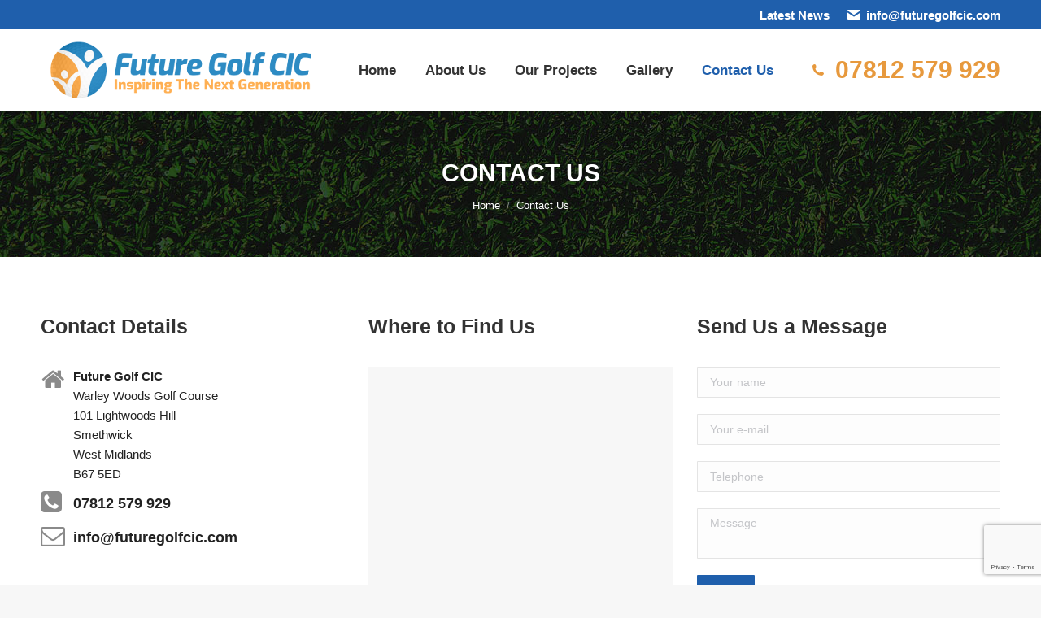

--- FILE ---
content_type: text/html; charset=UTF-8
request_url: https://futuregolfcic.com/contact-us/
body_size: 15410
content:
<!DOCTYPE html>
<!--[if !(IE 6) | !(IE 7) | !(IE 8)  ]><!-->
<html lang="en-US" class="no-js">
<!--<![endif]-->
<head>
	<meta charset="UTF-8" />
		<meta name="viewport" content="width=device-width, initial-scale=1, maximum-scale=1, user-scalable=0">
		<meta name="theme-color" content="#1f5fac"/>	<link rel="profile" href="https://gmpg.org/xfn/11" />
	        <script type="text/javascript">
            if (/Android|webOS|iPhone|iPad|iPod|BlackBerry|IEMobile|Opera Mini/i.test(navigator.userAgent)) {
                var originalAddEventListener = EventTarget.prototype.addEventListener,
                    oldWidth = window.innerWidth;

                EventTarget.prototype.addEventListener = function (eventName, eventHandler, useCapture) {
                    if (eventName === "resize") {
                        originalAddEventListener.call(this, eventName, function (event) {
                            if (oldWidth === window.innerWidth) {
                                return;
                            }
                            oldWidth = window.innerWidth;
                            if (eventHandler.handleEvent) {
                                eventHandler.handleEvent.call(this, event);
                            }
                            else {
                                eventHandler.call(this, event);
                            };
                        }, useCapture);
                    }
                    else {
                        originalAddEventListener.call(this, eventName, eventHandler, useCapture);
                    };
                };
            };
        </script>
		<title>Contact Us &#8211; Future Golf CIC</title>
<meta name='robots' content='max-image-preview:large' />
<link rel='dns-prefetch' href='//fonts.googleapis.com' />
<link rel="alternate" type="application/rss+xml" title="Future Golf CIC &raquo; Feed" href="https://futuregolfcic.com/feed/" />
<link rel="alternate" type="application/rss+xml" title="Future Golf CIC &raquo; Comments Feed" href="https://futuregolfcic.com/comments/feed/" />
<script type="text/javascript">
window._wpemojiSettings = {"baseUrl":"https:\/\/s.w.org\/images\/core\/emoji\/14.0.0\/72x72\/","ext":".png","svgUrl":"https:\/\/s.w.org\/images\/core\/emoji\/14.0.0\/svg\/","svgExt":".svg","source":{"concatemoji":"https:\/\/futuregolfcic.com\/wp-includes\/js\/wp-emoji-release.min.js?ver=6.2.8"}};
/*! This file is auto-generated */
!function(e,a,t){var n,r,o,i=a.createElement("canvas"),p=i.getContext&&i.getContext("2d");function s(e,t){p.clearRect(0,0,i.width,i.height),p.fillText(e,0,0);e=i.toDataURL();return p.clearRect(0,0,i.width,i.height),p.fillText(t,0,0),e===i.toDataURL()}function c(e){var t=a.createElement("script");t.src=e,t.defer=t.type="text/javascript",a.getElementsByTagName("head")[0].appendChild(t)}for(o=Array("flag","emoji"),t.supports={everything:!0,everythingExceptFlag:!0},r=0;r<o.length;r++)t.supports[o[r]]=function(e){if(p&&p.fillText)switch(p.textBaseline="top",p.font="600 32px Arial",e){case"flag":return s("\ud83c\udff3\ufe0f\u200d\u26a7\ufe0f","\ud83c\udff3\ufe0f\u200b\u26a7\ufe0f")?!1:!s("\ud83c\uddfa\ud83c\uddf3","\ud83c\uddfa\u200b\ud83c\uddf3")&&!s("\ud83c\udff4\udb40\udc67\udb40\udc62\udb40\udc65\udb40\udc6e\udb40\udc67\udb40\udc7f","\ud83c\udff4\u200b\udb40\udc67\u200b\udb40\udc62\u200b\udb40\udc65\u200b\udb40\udc6e\u200b\udb40\udc67\u200b\udb40\udc7f");case"emoji":return!s("\ud83e\udef1\ud83c\udffb\u200d\ud83e\udef2\ud83c\udfff","\ud83e\udef1\ud83c\udffb\u200b\ud83e\udef2\ud83c\udfff")}return!1}(o[r]),t.supports.everything=t.supports.everything&&t.supports[o[r]],"flag"!==o[r]&&(t.supports.everythingExceptFlag=t.supports.everythingExceptFlag&&t.supports[o[r]]);t.supports.everythingExceptFlag=t.supports.everythingExceptFlag&&!t.supports.flag,t.DOMReady=!1,t.readyCallback=function(){t.DOMReady=!0},t.supports.everything||(n=function(){t.readyCallback()},a.addEventListener?(a.addEventListener("DOMContentLoaded",n,!1),e.addEventListener("load",n,!1)):(e.attachEvent("onload",n),a.attachEvent("onreadystatechange",function(){"complete"===a.readyState&&t.readyCallback()})),(e=t.source||{}).concatemoji?c(e.concatemoji):e.wpemoji&&e.twemoji&&(c(e.twemoji),c(e.wpemoji)))}(window,document,window._wpemojiSettings);
</script>
<style type="text/css">
img.wp-smiley,
img.emoji {
	display: inline !important;
	border: none !important;
	box-shadow: none !important;
	height: 1em !important;
	width: 1em !important;
	margin: 0 0.07em !important;
	vertical-align: -0.1em !important;
	background: none !important;
	padding: 0 !important;
}
</style>
	<link rel='stylesheet' id='wp-block-library-css' href='https://futuregolfcic.com/wp-includes/css/dist/block-library/style.min.css?ver=6.2.8' type='text/css' media='all' />
<style id='wp-block-library-theme-inline-css' type='text/css'>
.wp-block-audio figcaption{color:#555;font-size:13px;text-align:center}.is-dark-theme .wp-block-audio figcaption{color:hsla(0,0%,100%,.65)}.wp-block-audio{margin:0 0 1em}.wp-block-code{border:1px solid #ccc;border-radius:4px;font-family:Menlo,Consolas,monaco,monospace;padding:.8em 1em}.wp-block-embed figcaption{color:#555;font-size:13px;text-align:center}.is-dark-theme .wp-block-embed figcaption{color:hsla(0,0%,100%,.65)}.wp-block-embed{margin:0 0 1em}.blocks-gallery-caption{color:#555;font-size:13px;text-align:center}.is-dark-theme .blocks-gallery-caption{color:hsla(0,0%,100%,.65)}.wp-block-image figcaption{color:#555;font-size:13px;text-align:center}.is-dark-theme .wp-block-image figcaption{color:hsla(0,0%,100%,.65)}.wp-block-image{margin:0 0 1em}.wp-block-pullquote{border-bottom:4px solid;border-top:4px solid;color:currentColor;margin-bottom:1.75em}.wp-block-pullquote cite,.wp-block-pullquote footer,.wp-block-pullquote__citation{color:currentColor;font-size:.8125em;font-style:normal;text-transform:uppercase}.wp-block-quote{border-left:.25em solid;margin:0 0 1.75em;padding-left:1em}.wp-block-quote cite,.wp-block-quote footer{color:currentColor;font-size:.8125em;font-style:normal;position:relative}.wp-block-quote.has-text-align-right{border-left:none;border-right:.25em solid;padding-left:0;padding-right:1em}.wp-block-quote.has-text-align-center{border:none;padding-left:0}.wp-block-quote.is-large,.wp-block-quote.is-style-large,.wp-block-quote.is-style-plain{border:none}.wp-block-search .wp-block-search__label{font-weight:700}.wp-block-search__button{border:1px solid #ccc;padding:.375em .625em}:where(.wp-block-group.has-background){padding:1.25em 2.375em}.wp-block-separator.has-css-opacity{opacity:.4}.wp-block-separator{border:none;border-bottom:2px solid;margin-left:auto;margin-right:auto}.wp-block-separator.has-alpha-channel-opacity{opacity:1}.wp-block-separator:not(.is-style-wide):not(.is-style-dots){width:100px}.wp-block-separator.has-background:not(.is-style-dots){border-bottom:none;height:1px}.wp-block-separator.has-background:not(.is-style-wide):not(.is-style-dots){height:2px}.wp-block-table{margin:0 0 1em}.wp-block-table td,.wp-block-table th{word-break:normal}.wp-block-table figcaption{color:#555;font-size:13px;text-align:center}.is-dark-theme .wp-block-table figcaption{color:hsla(0,0%,100%,.65)}.wp-block-video figcaption{color:#555;font-size:13px;text-align:center}.is-dark-theme .wp-block-video figcaption{color:hsla(0,0%,100%,.65)}.wp-block-video{margin:0 0 1em}.wp-block-template-part.has-background{margin-bottom:0;margin-top:0;padding:1.25em 2.375em}
</style>
<link rel='stylesheet' id='classic-theme-styles-css' href='https://futuregolfcic.com/wp-includes/css/classic-themes.min.css?ver=6.2.8' type='text/css' media='all' />
<style id='global-styles-inline-css' type='text/css'>
body{--wp--preset--color--black: #000000;--wp--preset--color--cyan-bluish-gray: #abb8c3;--wp--preset--color--white: #FFF;--wp--preset--color--pale-pink: #f78da7;--wp--preset--color--vivid-red: #cf2e2e;--wp--preset--color--luminous-vivid-orange: #ff6900;--wp--preset--color--luminous-vivid-amber: #fcb900;--wp--preset--color--light-green-cyan: #7bdcb5;--wp--preset--color--vivid-green-cyan: #00d084;--wp--preset--color--pale-cyan-blue: #8ed1fc;--wp--preset--color--vivid-cyan-blue: #0693e3;--wp--preset--color--vivid-purple: #9b51e0;--wp--preset--color--accent: #1f5fac;--wp--preset--color--dark-gray: #111;--wp--preset--color--light-gray: #767676;--wp--preset--gradient--vivid-cyan-blue-to-vivid-purple: linear-gradient(135deg,rgba(6,147,227,1) 0%,rgb(155,81,224) 100%);--wp--preset--gradient--light-green-cyan-to-vivid-green-cyan: linear-gradient(135deg,rgb(122,220,180) 0%,rgb(0,208,130) 100%);--wp--preset--gradient--luminous-vivid-amber-to-luminous-vivid-orange: linear-gradient(135deg,rgba(252,185,0,1) 0%,rgba(255,105,0,1) 100%);--wp--preset--gradient--luminous-vivid-orange-to-vivid-red: linear-gradient(135deg,rgba(255,105,0,1) 0%,rgb(207,46,46) 100%);--wp--preset--gradient--very-light-gray-to-cyan-bluish-gray: linear-gradient(135deg,rgb(238,238,238) 0%,rgb(169,184,195) 100%);--wp--preset--gradient--cool-to-warm-spectrum: linear-gradient(135deg,rgb(74,234,220) 0%,rgb(151,120,209) 20%,rgb(207,42,186) 40%,rgb(238,44,130) 60%,rgb(251,105,98) 80%,rgb(254,248,76) 100%);--wp--preset--gradient--blush-light-purple: linear-gradient(135deg,rgb(255,206,236) 0%,rgb(152,150,240) 100%);--wp--preset--gradient--blush-bordeaux: linear-gradient(135deg,rgb(254,205,165) 0%,rgb(254,45,45) 50%,rgb(107,0,62) 100%);--wp--preset--gradient--luminous-dusk: linear-gradient(135deg,rgb(255,203,112) 0%,rgb(199,81,192) 50%,rgb(65,88,208) 100%);--wp--preset--gradient--pale-ocean: linear-gradient(135deg,rgb(255,245,203) 0%,rgb(182,227,212) 50%,rgb(51,167,181) 100%);--wp--preset--gradient--electric-grass: linear-gradient(135deg,rgb(202,248,128) 0%,rgb(113,206,126) 100%);--wp--preset--gradient--midnight: linear-gradient(135deg,rgb(2,3,129) 0%,rgb(40,116,252) 100%);--wp--preset--duotone--dark-grayscale: url('#wp-duotone-dark-grayscale');--wp--preset--duotone--grayscale: url('#wp-duotone-grayscale');--wp--preset--duotone--purple-yellow: url('#wp-duotone-purple-yellow');--wp--preset--duotone--blue-red: url('#wp-duotone-blue-red');--wp--preset--duotone--midnight: url('#wp-duotone-midnight');--wp--preset--duotone--magenta-yellow: url('#wp-duotone-magenta-yellow');--wp--preset--duotone--purple-green: url('#wp-duotone-purple-green');--wp--preset--duotone--blue-orange: url('#wp-duotone-blue-orange');--wp--preset--font-size--small: 13px;--wp--preset--font-size--medium: 20px;--wp--preset--font-size--large: 36px;--wp--preset--font-size--x-large: 42px;--wp--preset--spacing--20: 0.44rem;--wp--preset--spacing--30: 0.67rem;--wp--preset--spacing--40: 1rem;--wp--preset--spacing--50: 1.5rem;--wp--preset--spacing--60: 2.25rem;--wp--preset--spacing--70: 3.38rem;--wp--preset--spacing--80: 5.06rem;--wp--preset--shadow--natural: 6px 6px 9px rgba(0, 0, 0, 0.2);--wp--preset--shadow--deep: 12px 12px 50px rgba(0, 0, 0, 0.4);--wp--preset--shadow--sharp: 6px 6px 0px rgba(0, 0, 0, 0.2);--wp--preset--shadow--outlined: 6px 6px 0px -3px rgba(255, 255, 255, 1), 6px 6px rgba(0, 0, 0, 1);--wp--preset--shadow--crisp: 6px 6px 0px rgba(0, 0, 0, 1);}:where(.is-layout-flex){gap: 0.5em;}body .is-layout-flow > .alignleft{float: left;margin-inline-start: 0;margin-inline-end: 2em;}body .is-layout-flow > .alignright{float: right;margin-inline-start: 2em;margin-inline-end: 0;}body .is-layout-flow > .aligncenter{margin-left: auto !important;margin-right: auto !important;}body .is-layout-constrained > .alignleft{float: left;margin-inline-start: 0;margin-inline-end: 2em;}body .is-layout-constrained > .alignright{float: right;margin-inline-start: 2em;margin-inline-end: 0;}body .is-layout-constrained > .aligncenter{margin-left: auto !important;margin-right: auto !important;}body .is-layout-constrained > :where(:not(.alignleft):not(.alignright):not(.alignfull)){max-width: var(--wp--style--global--content-size);margin-left: auto !important;margin-right: auto !important;}body .is-layout-constrained > .alignwide{max-width: var(--wp--style--global--wide-size);}body .is-layout-flex{display: flex;}body .is-layout-flex{flex-wrap: wrap;align-items: center;}body .is-layout-flex > *{margin: 0;}:where(.wp-block-columns.is-layout-flex){gap: 2em;}.has-black-color{color: var(--wp--preset--color--black) !important;}.has-cyan-bluish-gray-color{color: var(--wp--preset--color--cyan-bluish-gray) !important;}.has-white-color{color: var(--wp--preset--color--white) !important;}.has-pale-pink-color{color: var(--wp--preset--color--pale-pink) !important;}.has-vivid-red-color{color: var(--wp--preset--color--vivid-red) !important;}.has-luminous-vivid-orange-color{color: var(--wp--preset--color--luminous-vivid-orange) !important;}.has-luminous-vivid-amber-color{color: var(--wp--preset--color--luminous-vivid-amber) !important;}.has-light-green-cyan-color{color: var(--wp--preset--color--light-green-cyan) !important;}.has-vivid-green-cyan-color{color: var(--wp--preset--color--vivid-green-cyan) !important;}.has-pale-cyan-blue-color{color: var(--wp--preset--color--pale-cyan-blue) !important;}.has-vivid-cyan-blue-color{color: var(--wp--preset--color--vivid-cyan-blue) !important;}.has-vivid-purple-color{color: var(--wp--preset--color--vivid-purple) !important;}.has-black-background-color{background-color: var(--wp--preset--color--black) !important;}.has-cyan-bluish-gray-background-color{background-color: var(--wp--preset--color--cyan-bluish-gray) !important;}.has-white-background-color{background-color: var(--wp--preset--color--white) !important;}.has-pale-pink-background-color{background-color: var(--wp--preset--color--pale-pink) !important;}.has-vivid-red-background-color{background-color: var(--wp--preset--color--vivid-red) !important;}.has-luminous-vivid-orange-background-color{background-color: var(--wp--preset--color--luminous-vivid-orange) !important;}.has-luminous-vivid-amber-background-color{background-color: var(--wp--preset--color--luminous-vivid-amber) !important;}.has-light-green-cyan-background-color{background-color: var(--wp--preset--color--light-green-cyan) !important;}.has-vivid-green-cyan-background-color{background-color: var(--wp--preset--color--vivid-green-cyan) !important;}.has-pale-cyan-blue-background-color{background-color: var(--wp--preset--color--pale-cyan-blue) !important;}.has-vivid-cyan-blue-background-color{background-color: var(--wp--preset--color--vivid-cyan-blue) !important;}.has-vivid-purple-background-color{background-color: var(--wp--preset--color--vivid-purple) !important;}.has-black-border-color{border-color: var(--wp--preset--color--black) !important;}.has-cyan-bluish-gray-border-color{border-color: var(--wp--preset--color--cyan-bluish-gray) !important;}.has-white-border-color{border-color: var(--wp--preset--color--white) !important;}.has-pale-pink-border-color{border-color: var(--wp--preset--color--pale-pink) !important;}.has-vivid-red-border-color{border-color: var(--wp--preset--color--vivid-red) !important;}.has-luminous-vivid-orange-border-color{border-color: var(--wp--preset--color--luminous-vivid-orange) !important;}.has-luminous-vivid-amber-border-color{border-color: var(--wp--preset--color--luminous-vivid-amber) !important;}.has-light-green-cyan-border-color{border-color: var(--wp--preset--color--light-green-cyan) !important;}.has-vivid-green-cyan-border-color{border-color: var(--wp--preset--color--vivid-green-cyan) !important;}.has-pale-cyan-blue-border-color{border-color: var(--wp--preset--color--pale-cyan-blue) !important;}.has-vivid-cyan-blue-border-color{border-color: var(--wp--preset--color--vivid-cyan-blue) !important;}.has-vivid-purple-border-color{border-color: var(--wp--preset--color--vivid-purple) !important;}.has-vivid-cyan-blue-to-vivid-purple-gradient-background{background: var(--wp--preset--gradient--vivid-cyan-blue-to-vivid-purple) !important;}.has-light-green-cyan-to-vivid-green-cyan-gradient-background{background: var(--wp--preset--gradient--light-green-cyan-to-vivid-green-cyan) !important;}.has-luminous-vivid-amber-to-luminous-vivid-orange-gradient-background{background: var(--wp--preset--gradient--luminous-vivid-amber-to-luminous-vivid-orange) !important;}.has-luminous-vivid-orange-to-vivid-red-gradient-background{background: var(--wp--preset--gradient--luminous-vivid-orange-to-vivid-red) !important;}.has-very-light-gray-to-cyan-bluish-gray-gradient-background{background: var(--wp--preset--gradient--very-light-gray-to-cyan-bluish-gray) !important;}.has-cool-to-warm-spectrum-gradient-background{background: var(--wp--preset--gradient--cool-to-warm-spectrum) !important;}.has-blush-light-purple-gradient-background{background: var(--wp--preset--gradient--blush-light-purple) !important;}.has-blush-bordeaux-gradient-background{background: var(--wp--preset--gradient--blush-bordeaux) !important;}.has-luminous-dusk-gradient-background{background: var(--wp--preset--gradient--luminous-dusk) !important;}.has-pale-ocean-gradient-background{background: var(--wp--preset--gradient--pale-ocean) !important;}.has-electric-grass-gradient-background{background: var(--wp--preset--gradient--electric-grass) !important;}.has-midnight-gradient-background{background: var(--wp--preset--gradient--midnight) !important;}.has-small-font-size{font-size: var(--wp--preset--font-size--small) !important;}.has-medium-font-size{font-size: var(--wp--preset--font-size--medium) !important;}.has-large-font-size{font-size: var(--wp--preset--font-size--large) !important;}.has-x-large-font-size{font-size: var(--wp--preset--font-size--x-large) !important;}
.wp-block-navigation a:where(:not(.wp-element-button)){color: inherit;}
:where(.wp-block-columns.is-layout-flex){gap: 2em;}
.wp-block-pullquote{font-size: 1.5em;line-height: 1.6;}
</style>
<link rel='stylesheet' id='contact-form-7-css' href='https://futuregolfcic.com/wp-content/plugins/contact-form-7/includes/css/styles.css?ver=5.8' type='text/css' media='all' />
<link rel='stylesheet' id='the7-font-css' href='https://futuregolfcic.com/wp-content/themes/dt-the7/fonts/icomoon-the7-font/icomoon-the7-font.min.css?ver=11.2.1' type='text/css' media='all' />
<link rel='stylesheet' id='the7-awesome-fonts-css' href='https://futuregolfcic.com/wp-content/themes/dt-the7/fonts/FontAwesome/css/all.min.css?ver=11.2.1' type='text/css' media='all' />
<link rel='stylesheet' id='the7-awesome-fonts-back-css' href='https://futuregolfcic.com/wp-content/themes/dt-the7/fonts/FontAwesome/back-compat.min.css?ver=11.2.1' type='text/css' media='all' />
<link rel='stylesheet' id='the7-Defaults-css' href='https://futuregolfcic.com/wp-content/uploads/smile_fonts/Defaults/Defaults.css?ver=6.2.8' type='text/css' media='all' />
<link rel='stylesheet' id='js_composer_front-css' href='https://futuregolfcic.com/wp-content/plugins/js_composer/assets/css/js_composer.min.css?ver=7.0' type='text/css' media='all' />
<link rel='stylesheet' id='dt-web-fonts-css' href='https://fonts.googleapis.com/css?family=Roboto:400,600,700%7CRoboto+Condensed:400,600,700' type='text/css' media='all' />
<link rel='stylesheet' id='dt-main-css' href='https://futuregolfcic.com/wp-content/themes/dt-the7/css/main.min.css?ver=11.2.1' type='text/css' media='all' />
<link rel='stylesheet' id='the7-custom-scrollbar-css' href='https://futuregolfcic.com/wp-content/themes/dt-the7/lib/custom-scrollbar/custom-scrollbar.min.css?ver=11.2.1' type='text/css' media='all' />
<link rel='stylesheet' id='the7-wpbakery-css' href='https://futuregolfcic.com/wp-content/themes/dt-the7/css/wpbakery.min.css?ver=11.2.1' type='text/css' media='all' />
<link rel='stylesheet' id='the7-css-vars-css' href='https://futuregolfcic.com/wp-content/uploads/the7-css/css-vars.css?ver=6489951eeb99' type='text/css' media='all' />
<link rel='stylesheet' id='dt-custom-css' href='https://futuregolfcic.com/wp-content/uploads/the7-css/custom.css?ver=6489951eeb99' type='text/css' media='all' />
<link rel='stylesheet' id='dt-media-css' href='https://futuregolfcic.com/wp-content/uploads/the7-css/media.css?ver=6489951eeb99' type='text/css' media='all' />
<link rel='stylesheet' id='the7-mega-menu-css' href='https://futuregolfcic.com/wp-content/uploads/the7-css/mega-menu.css?ver=6489951eeb99' type='text/css' media='all' />
<link rel='stylesheet' id='style-css' href='https://futuregolfcic.com/wp-content/themes/dt-the7/style.css?ver=11.2.1' type='text/css' media='all' />
<link rel='stylesheet' id='ultimate-vc-addons-style-css' href='https://futuregolfcic.com/wp-content/plugins/Ultimate_VC_Addons/assets/min-css/style.min.css?ver=3.19.14' type='text/css' media='all' />
<link rel='stylesheet' id='ultimate-vc-addons-animate-css' href='https://futuregolfcic.com/wp-content/plugins/Ultimate_VC_Addons/assets/min-css/animate.min.css?ver=3.19.14' type='text/css' media='all' />
<link rel='stylesheet' id='ultimate-vc-addons-tooltip-css' href='https://futuregolfcic.com/wp-content/plugins/Ultimate_VC_Addons/assets/min-css/tooltip.min.css?ver=3.19.14' type='text/css' media='all' />
<script type='text/javascript' src='https://futuregolfcic.com/wp-includes/js/jquery/jquery.min.js?ver=3.6.4' id='jquery-core-js'></script>
<script type='text/javascript' src='https://futuregolfcic.com/wp-includes/js/jquery/jquery-migrate.min.js?ver=3.4.0' id='jquery-migrate-js'></script>
<script type='text/javascript' src='https://futuregolfcic.com/wp-content/plugins/revslider/public/assets/js/rbtools.min.js?ver=6.6.14' async id='tp-tools-js'></script>
<script type='text/javascript' src='https://futuregolfcic.com/wp-content/plugins/revslider/public/assets/js/rs6.min.js?ver=6.6.14' async id='revmin-js'></script>
<script type='text/javascript' id='dt-above-fold-js-extra'>
/* <![CDATA[ */
var dtLocal = {"themeUrl":"https:\/\/futuregolfcic.com\/wp-content\/themes\/dt-the7","passText":"To view this protected post, enter the password below:","moreButtonText":{"loading":"Loading...","loadMore":"Load more"},"postID":"12","ajaxurl":"https:\/\/futuregolfcic.com\/wp-admin\/admin-ajax.php","REST":{"baseUrl":"https:\/\/futuregolfcic.com\/wp-json\/the7\/v1","endpoints":{"sendMail":"\/send-mail"}},"contactMessages":{"required":"One or more fields have an error. Please check and try again.","terms":"Please accept the privacy policy.","fillTheCaptchaError":"Please, fill the captcha."},"captchaSiteKey":"","ajaxNonce":"a3fdc3363c","pageData":{"type":"page","template":"page","layout":null},"themeSettings":{"smoothScroll":"off","lazyLoading":false,"accentColor":{"mode":"solid","color":"#1f5fac"},"desktopHeader":{"height":100},"ToggleCaptionEnabled":"disabled","ToggleCaption":"Navigation","floatingHeader":{"showAfter":150,"showMenu":false,"height":60,"logo":{"showLogo":true,"html":"<img class=\" preload-me\" src=\"https:\/\/futuregolfcic.com\/wp-content\/themes\/dt-the7\/inc\/presets\/images\/full\/skin11r.header-style-floating-logo-regular.png\" srcset=\"https:\/\/futuregolfcic.com\/wp-content\/themes\/dt-the7\/inc\/presets\/images\/full\/skin11r.header-style-floating-logo-regular.png 44w, https:\/\/futuregolfcic.com\/wp-content\/themes\/dt-the7\/inc\/presets\/images\/full\/skin11r.header-style-floating-logo-hd.png 88w\" width=\"44\" height=\"44\"   sizes=\"44px\" alt=\"Future Golf CIC\" \/>","url":"https:\/\/futuregolfcic.com\/"}},"topLine":{"floatingTopLine":{"logo":{"showLogo":false,"html":""}}},"mobileHeader":{"firstSwitchPoint":1070,"secondSwitchPoint":778,"firstSwitchPointHeight":60,"secondSwitchPointHeight":60,"mobileToggleCaptionEnabled":"disabled","mobileToggleCaption":"Menu"},"stickyMobileHeaderFirstSwitch":{"logo":{"html":"<img class=\" preload-me\" src=\"https:\/\/futuregolfcic.com\/wp-content\/uploads\/2018\/04\/logo350.png\" srcset=\"https:\/\/futuregolfcic.com\/wp-content\/uploads\/2018\/04\/logo350.png 350w, https:\/\/futuregolfcic.com\/wp-content\/uploads\/2018\/04\/logo350.png 350w\" width=\"350\" height=\"81\"   sizes=\"350px\" alt=\"Future Golf CIC\" \/>"}},"stickyMobileHeaderSecondSwitch":{"logo":{"html":"<img class=\" preload-me\" src=\"https:\/\/futuregolfcic.com\/wp-content\/uploads\/2018\/04\/logo350.png\" srcset=\"https:\/\/futuregolfcic.com\/wp-content\/uploads\/2018\/04\/logo350.png 350w, https:\/\/futuregolfcic.com\/wp-content\/uploads\/2018\/04\/logo350.png 350w\" width=\"350\" height=\"81\"   sizes=\"350px\" alt=\"Future Golf CIC\" \/>"}},"content":{"textColor":"#222222","headerColor":"#333333"},"sidebar":{"switchPoint":990},"boxedWidth":"1340px","stripes":{"stripe1":{"textColor":"#787d85","headerColor":"#3b3f4a"},"stripe2":{"textColor":"#8b9199","headerColor":"#ffffff"},"stripe3":{"textColor":"#ffffff","headerColor":"#ffffff"}}},"VCMobileScreenWidth":"768"};
var dtShare = {"shareButtonText":{"facebook":"Share on Facebook","twitter":"Tweet","pinterest":"Pin it","linkedin":"Share on Linkedin","whatsapp":"Share on Whatsapp"},"overlayOpacity":"85"};
/* ]]> */
</script>
<script type='text/javascript' src='https://futuregolfcic.com/wp-content/themes/dt-the7/js/above-the-fold.min.js?ver=11.2.1' id='dt-above-fold-js'></script>
<script type='text/javascript' src='https://futuregolfcic.com/wp-content/plugins/Ultimate_VC_Addons/assets/min-js/ultimate-params.min.js?ver=3.19.14' id='ultimate-vc-addons-params-js'></script>
<script type='text/javascript' src='https://futuregolfcic.com/wp-content/plugins/Ultimate_VC_Addons/assets/min-js/custom.min.js?ver=3.19.14' id='ultimate-vc-addons-custom-js'></script>
<script></script><link rel="https://api.w.org/" href="https://futuregolfcic.com/wp-json/" /><link rel="alternate" type="application/json" href="https://futuregolfcic.com/wp-json/wp/v2/pages/12" /><link rel="EditURI" type="application/rsd+xml" title="RSD" href="https://futuregolfcic.com/xmlrpc.php?rsd" />
<link rel="wlwmanifest" type="application/wlwmanifest+xml" href="https://futuregolfcic.com/wp-includes/wlwmanifest.xml" />
<link rel="canonical" href="https://futuregolfcic.com/contact-us/" />
<link rel='shortlink' href='https://futuregolfcic.com/?p=12' />
<link rel="alternate" type="application/json+oembed" href="https://futuregolfcic.com/wp-json/oembed/1.0/embed?url=https%3A%2F%2Ffuturegolfcic.com%2Fcontact-us%2F" />
<link rel="alternate" type="text/xml+oembed" href="https://futuregolfcic.com/wp-json/oembed/1.0/embed?url=https%3A%2F%2Ffuturegolfcic.com%2Fcontact-us%2F&#038;format=xml" />
<meta property="og:site_name" content="Future Golf CIC" />
<meta property="og:title" content="Contact Us" />
<meta property="og:url" content="https://futuregolfcic.com/contact-us/" />
<meta property="og:type" content="article" />
<meta name="generator" content="Powered by WPBakery Page Builder - drag and drop page builder for WordPress."/>
<meta name="generator" content="Powered by Slider Revolution 6.6.14 - responsive, Mobile-Friendly Slider Plugin for WordPress with comfortable drag and drop interface." />
<link rel="icon" href="https://futuregolfcic.com/wp-content/uploads/2018/04/favicon.png" type="image/png" sizes="16x16"/><link rel="icon" href="https://futuregolfcic.com/wp-content/uploads/2018/04/favicon.png" type="image/png" sizes="32x32"/><script>function setREVStartSize(e){
			//window.requestAnimationFrame(function() {
				window.RSIW = window.RSIW===undefined ? window.innerWidth : window.RSIW;
				window.RSIH = window.RSIH===undefined ? window.innerHeight : window.RSIH;
				try {
					var pw = document.getElementById(e.c).parentNode.offsetWidth,
						newh;
					pw = pw===0 || isNaN(pw) || (e.l=="fullwidth" || e.layout=="fullwidth") ? window.RSIW : pw;
					e.tabw = e.tabw===undefined ? 0 : parseInt(e.tabw);
					e.thumbw = e.thumbw===undefined ? 0 : parseInt(e.thumbw);
					e.tabh = e.tabh===undefined ? 0 : parseInt(e.tabh);
					e.thumbh = e.thumbh===undefined ? 0 : parseInt(e.thumbh);
					e.tabhide = e.tabhide===undefined ? 0 : parseInt(e.tabhide);
					e.thumbhide = e.thumbhide===undefined ? 0 : parseInt(e.thumbhide);
					e.mh = e.mh===undefined || e.mh=="" || e.mh==="auto" ? 0 : parseInt(e.mh,0);
					if(e.layout==="fullscreen" || e.l==="fullscreen")
						newh = Math.max(e.mh,window.RSIH);
					else{
						e.gw = Array.isArray(e.gw) ? e.gw : [e.gw];
						for (var i in e.rl) if (e.gw[i]===undefined || e.gw[i]===0) e.gw[i] = e.gw[i-1];
						e.gh = e.el===undefined || e.el==="" || (Array.isArray(e.el) && e.el.length==0)? e.gh : e.el;
						e.gh = Array.isArray(e.gh) ? e.gh : [e.gh];
						for (var i in e.rl) if (e.gh[i]===undefined || e.gh[i]===0) e.gh[i] = e.gh[i-1];
											
						var nl = new Array(e.rl.length),
							ix = 0,
							sl;
						e.tabw = e.tabhide>=pw ? 0 : e.tabw;
						e.thumbw = e.thumbhide>=pw ? 0 : e.thumbw;
						e.tabh = e.tabhide>=pw ? 0 : e.tabh;
						e.thumbh = e.thumbhide>=pw ? 0 : e.thumbh;
						for (var i in e.rl) nl[i] = e.rl[i]<window.RSIW ? 0 : e.rl[i];
						sl = nl[0];
						for (var i in nl) if (sl>nl[i] && nl[i]>0) { sl = nl[i]; ix=i;}
						var m = pw>(e.gw[ix]+e.tabw+e.thumbw) ? 1 : (pw-(e.tabw+e.thumbw)) / (e.gw[ix]);
						newh =  (e.gh[ix] * m) + (e.tabh + e.thumbh);
					}
					var el = document.getElementById(e.c);
					if (el!==null && el) el.style.height = newh+"px";
					el = document.getElementById(e.c+"_wrapper");
					if (el!==null && el) {
						el.style.height = newh+"px";
						el.style.display = "block";
					}
				} catch(e){
					console.log("Failure at Presize of Slider:" + e)
				}
			//});
		  };</script>
<noscript><style> .wpb_animate_when_almost_visible { opacity: 1; }</style></noscript><style id='the7-custom-inline-css' type='text/css'>
h6 span a {
    color: #fff;
}
</style>
</head>
<body data-rsssl=1 id="the7-body" class="page-template-default page page-id-12 wp-embed-responsive dt-responsive-on right-mobile-menu-close-icon ouside-menu-close-icon mobile-hamburger-close-bg-enable mobile-hamburger-close-bg-hover-enable  fade-medium-mobile-menu-close-icon fade-medium-menu-close-icon srcset-enabled btn-flat custom-btn-color custom-btn-hover-color floating-mobile-menu-icon top-header first-switch-logo-left first-switch-menu-right second-switch-logo-left second-switch-menu-right right-mobile-menu layzr-loading-on popup-message-style the7-ver-11.2.1 dt-fa-compatibility wpb-js-composer js-comp-ver-7.0 vc_responsive">
<svg xmlns="http://www.w3.org/2000/svg" viewBox="0 0 0 0" width="0" height="0" focusable="false" role="none" style="visibility: hidden; position: absolute; left: -9999px; overflow: hidden;" ><defs><filter id="wp-duotone-dark-grayscale"><feColorMatrix color-interpolation-filters="sRGB" type="matrix" values=" .299 .587 .114 0 0 .299 .587 .114 0 0 .299 .587 .114 0 0 .299 .587 .114 0 0 " /><feComponentTransfer color-interpolation-filters="sRGB" ><feFuncR type="table" tableValues="0 0.49803921568627" /><feFuncG type="table" tableValues="0 0.49803921568627" /><feFuncB type="table" tableValues="0 0.49803921568627" /><feFuncA type="table" tableValues="1 1" /></feComponentTransfer><feComposite in2="SourceGraphic" operator="in" /></filter></defs></svg><svg xmlns="http://www.w3.org/2000/svg" viewBox="0 0 0 0" width="0" height="0" focusable="false" role="none" style="visibility: hidden; position: absolute; left: -9999px; overflow: hidden;" ><defs><filter id="wp-duotone-grayscale"><feColorMatrix color-interpolation-filters="sRGB" type="matrix" values=" .299 .587 .114 0 0 .299 .587 .114 0 0 .299 .587 .114 0 0 .299 .587 .114 0 0 " /><feComponentTransfer color-interpolation-filters="sRGB" ><feFuncR type="table" tableValues="0 1" /><feFuncG type="table" tableValues="0 1" /><feFuncB type="table" tableValues="0 1" /><feFuncA type="table" tableValues="1 1" /></feComponentTransfer><feComposite in2="SourceGraphic" operator="in" /></filter></defs></svg><svg xmlns="http://www.w3.org/2000/svg" viewBox="0 0 0 0" width="0" height="0" focusable="false" role="none" style="visibility: hidden; position: absolute; left: -9999px; overflow: hidden;" ><defs><filter id="wp-duotone-purple-yellow"><feColorMatrix color-interpolation-filters="sRGB" type="matrix" values=" .299 .587 .114 0 0 .299 .587 .114 0 0 .299 .587 .114 0 0 .299 .587 .114 0 0 " /><feComponentTransfer color-interpolation-filters="sRGB" ><feFuncR type="table" tableValues="0.54901960784314 0.98823529411765" /><feFuncG type="table" tableValues="0 1" /><feFuncB type="table" tableValues="0.71764705882353 0.25490196078431" /><feFuncA type="table" tableValues="1 1" /></feComponentTransfer><feComposite in2="SourceGraphic" operator="in" /></filter></defs></svg><svg xmlns="http://www.w3.org/2000/svg" viewBox="0 0 0 0" width="0" height="0" focusable="false" role="none" style="visibility: hidden; position: absolute; left: -9999px; overflow: hidden;" ><defs><filter id="wp-duotone-blue-red"><feColorMatrix color-interpolation-filters="sRGB" type="matrix" values=" .299 .587 .114 0 0 .299 .587 .114 0 0 .299 .587 .114 0 0 .299 .587 .114 0 0 " /><feComponentTransfer color-interpolation-filters="sRGB" ><feFuncR type="table" tableValues="0 1" /><feFuncG type="table" tableValues="0 0.27843137254902" /><feFuncB type="table" tableValues="0.5921568627451 0.27843137254902" /><feFuncA type="table" tableValues="1 1" /></feComponentTransfer><feComposite in2="SourceGraphic" operator="in" /></filter></defs></svg><svg xmlns="http://www.w3.org/2000/svg" viewBox="0 0 0 0" width="0" height="0" focusable="false" role="none" style="visibility: hidden; position: absolute; left: -9999px; overflow: hidden;" ><defs><filter id="wp-duotone-midnight"><feColorMatrix color-interpolation-filters="sRGB" type="matrix" values=" .299 .587 .114 0 0 .299 .587 .114 0 0 .299 .587 .114 0 0 .299 .587 .114 0 0 " /><feComponentTransfer color-interpolation-filters="sRGB" ><feFuncR type="table" tableValues="0 0" /><feFuncG type="table" tableValues="0 0.64705882352941" /><feFuncB type="table" tableValues="0 1" /><feFuncA type="table" tableValues="1 1" /></feComponentTransfer><feComposite in2="SourceGraphic" operator="in" /></filter></defs></svg><svg xmlns="http://www.w3.org/2000/svg" viewBox="0 0 0 0" width="0" height="0" focusable="false" role="none" style="visibility: hidden; position: absolute; left: -9999px; overflow: hidden;" ><defs><filter id="wp-duotone-magenta-yellow"><feColorMatrix color-interpolation-filters="sRGB" type="matrix" values=" .299 .587 .114 0 0 .299 .587 .114 0 0 .299 .587 .114 0 0 .299 .587 .114 0 0 " /><feComponentTransfer color-interpolation-filters="sRGB" ><feFuncR type="table" tableValues="0.78039215686275 1" /><feFuncG type="table" tableValues="0 0.94901960784314" /><feFuncB type="table" tableValues="0.35294117647059 0.47058823529412" /><feFuncA type="table" tableValues="1 1" /></feComponentTransfer><feComposite in2="SourceGraphic" operator="in" /></filter></defs></svg><svg xmlns="http://www.w3.org/2000/svg" viewBox="0 0 0 0" width="0" height="0" focusable="false" role="none" style="visibility: hidden; position: absolute; left: -9999px; overflow: hidden;" ><defs><filter id="wp-duotone-purple-green"><feColorMatrix color-interpolation-filters="sRGB" type="matrix" values=" .299 .587 .114 0 0 .299 .587 .114 0 0 .299 .587 .114 0 0 .299 .587 .114 0 0 " /><feComponentTransfer color-interpolation-filters="sRGB" ><feFuncR type="table" tableValues="0.65098039215686 0.40392156862745" /><feFuncG type="table" tableValues="0 1" /><feFuncB type="table" tableValues="0.44705882352941 0.4" /><feFuncA type="table" tableValues="1 1" /></feComponentTransfer><feComposite in2="SourceGraphic" operator="in" /></filter></defs></svg><svg xmlns="http://www.w3.org/2000/svg" viewBox="0 0 0 0" width="0" height="0" focusable="false" role="none" style="visibility: hidden; position: absolute; left: -9999px; overflow: hidden;" ><defs><filter id="wp-duotone-blue-orange"><feColorMatrix color-interpolation-filters="sRGB" type="matrix" values=" .299 .587 .114 0 0 .299 .587 .114 0 0 .299 .587 .114 0 0 .299 .587 .114 0 0 " /><feComponentTransfer color-interpolation-filters="sRGB" ><feFuncR type="table" tableValues="0.098039215686275 1" /><feFuncG type="table" tableValues="0 0.66274509803922" /><feFuncB type="table" tableValues="0.84705882352941 0.41960784313725" /><feFuncA type="table" tableValues="1 1" /></feComponentTransfer><feComposite in2="SourceGraphic" operator="in" /></filter></defs></svg><!-- The7 11.2.1 -->

<div id="page" >
	<a class="skip-link screen-reader-text" href="#content">Skip to content</a>

<div class="masthead inline-header center widgets full-height shadow-decoration shadow-mobile-header-decoration small-mobile-menu-icon dt-parent-menu-clickable show-sub-menu-on-hover"  role="banner">

	<div class="top-bar top-bar-line-hide">
	<div class="top-bar-bg" ></div>
	<div class="mini-widgets left-widgets"></div><div class="right-widgets mini-widgets"><div class="mini-nav show-on-desktop in-top-bar-right in-menu-second-switch list-type-menu list-type-menu-first-switch list-type-menu-second-switch"><ul id="top-menu"><li class="menu-item menu-item-type-post_type menu-item-object-page menu-item-171 first last depth-0"><a href='https://futuregolfcic.com/latest-news/' data-level='1'><span class="menu-item-text"><span class="menu-text">Latest News</span></span></a></li> </ul><div class="menu-select"><span class="customSelect1"><span class="customSelectInner"><i class=" the7-mw-icon-dropdown-menu-bold"></i>Top Menu</span></span></div></div><span class="mini-contacts email show-on-desktop in-menu-first-switch in-menu-second-switch"><i class="fa-fw the7-mw-icon-mail-bold"></i>info@futuregolfcic.com</span></div></div>

	<header class="header-bar">

		<div class="branding">
	<div id="site-title" class="assistive-text">Future Golf CIC</div>
	<div id="site-description" class="assistive-text"></div>
	<a class="" href="https://futuregolfcic.com/"><img class=" preload-me" src="https://futuregolfcic.com/wp-content/uploads/2018/04/logo350.png" srcset="https://futuregolfcic.com/wp-content/uploads/2018/04/logo350.png 350w, https://futuregolfcic.com/wp-content/uploads/2018/04/logo350.png 350w" width="350" height="81"   sizes="350px" alt="Future Golf CIC" /></a></div>

		<ul id="primary-menu" class="main-nav outside-item-remove-margin"><li class="menu-item menu-item-type-post_type menu-item-object-page menu-item-home menu-item-20 first depth-0"><a href='https://futuregolfcic.com/' data-level='1'><span class="menu-item-text"><span class="menu-text">Home</span></span></a></li> <li class="menu-item menu-item-type-post_type menu-item-object-page menu-item-has-children menu-item-23 has-children depth-0"><a href='https://futuregolfcic.com/about-us/' data-level='1'><span class="menu-item-text"><span class="menu-text">About Us</span></span></a><ul class="sub-nav hover-style-bg level-arrows-on"><li class="menu-item menu-item-type-post_type menu-item-object-page menu-item-153 first depth-1"><a href='https://futuregolfcic.com/meet-the-team/' data-level='2'><span class="menu-item-text"><span class="menu-text">Meet the team</span></span></a></li> </ul></li> <li class="menu-item menu-item-type-post_type menu-item-object-page menu-item-has-children menu-item-22 has-children depth-0"><a href='https://futuregolfcic.com/our-services/' data-level='1'><span class="menu-item-text"><span class="menu-text">Our Projects</span></span></a><ul class="sub-nav hover-style-bg level-arrows-on"><li class="menu-item menu-item-type-post_type menu-item-object-page menu-item-152 first depth-1"><a href='https://futuregolfcic.com/education/' data-level='2'><span class="menu-item-text"><span class="menu-text">Education</span></span></a></li> <li class="menu-item menu-item-type-post_type menu-item-object-page menu-item-151 depth-1"><a href='https://futuregolfcic.com/community/' data-level='2'><span class="menu-item-text"><span class="menu-text">Community</span></span></a></li> <li class="menu-item menu-item-type-post_type menu-item-object-page menu-item-150 depth-1"><a href='https://futuregolfcic.com/over-65/' data-level='2'><span class="menu-item-text"><span class="menu-text">Retirement</span></span></a></li> <li class="menu-item menu-item-type-post_type menu-item-object-page menu-item-149 depth-1"><a href='https://futuregolfcic.com/inclusion/' data-level='2'><span class="menu-item-text"><span class="menu-text">Inclusion</span></span></a></li> </ul></li> <li class="menu-item menu-item-type-post_type menu-item-object-page menu-item-19 depth-0"><a href='https://futuregolfcic.com/gallery/' data-level='1'><span class="menu-item-text"><span class="menu-text">Gallery</span></span></a></li> <li class="menu-item menu-item-type-post_type menu-item-object-page current-menu-item page_item page-item-12 current_page_item menu-item-21 act last depth-0"><a href='https://futuregolfcic.com/contact-us/' data-level='1'><span class="menu-item-text"><span class="menu-text">Contact Us</span></span></a></li> </ul>
		<div class="mini-widgets"><span class="mini-contacts phone show-on-desktop in-menu-first-switch in-menu-second-switch"><i class="fa-fw the7-mw-icon-phone-bold"></i>07812 579 929</span></div>
	</header>

</div>
<div role="navigation" class="dt-mobile-header mobile-menu-show-divider">
	<div class="dt-close-mobile-menu-icon"><div class="close-line-wrap"><span class="close-line"></span><span class="close-line"></span><span class="close-line"></span></div></div>	<ul id="mobile-menu" class="mobile-main-nav">
		<li class="menu-item menu-item-type-post_type menu-item-object-page menu-item-home menu-item-20 first depth-0"><a href='https://futuregolfcic.com/' data-level='1'><span class="menu-item-text"><span class="menu-text">Home</span></span></a></li> <li class="menu-item menu-item-type-post_type menu-item-object-page menu-item-has-children menu-item-23 has-children depth-0"><a href='https://futuregolfcic.com/about-us/' data-level='1'><span class="menu-item-text"><span class="menu-text">About Us</span></span></a><ul class="sub-nav hover-style-bg level-arrows-on"><li class="menu-item menu-item-type-post_type menu-item-object-page menu-item-153 first depth-1"><a href='https://futuregolfcic.com/meet-the-team/' data-level='2'><span class="menu-item-text"><span class="menu-text">Meet the team</span></span></a></li> </ul></li> <li class="menu-item menu-item-type-post_type menu-item-object-page menu-item-has-children menu-item-22 has-children depth-0"><a href='https://futuregolfcic.com/our-services/' data-level='1'><span class="menu-item-text"><span class="menu-text">Our Projects</span></span></a><ul class="sub-nav hover-style-bg level-arrows-on"><li class="menu-item menu-item-type-post_type menu-item-object-page menu-item-152 first depth-1"><a href='https://futuregolfcic.com/education/' data-level='2'><span class="menu-item-text"><span class="menu-text">Education</span></span></a></li> <li class="menu-item menu-item-type-post_type menu-item-object-page menu-item-151 depth-1"><a href='https://futuregolfcic.com/community/' data-level='2'><span class="menu-item-text"><span class="menu-text">Community</span></span></a></li> <li class="menu-item menu-item-type-post_type menu-item-object-page menu-item-150 depth-1"><a href='https://futuregolfcic.com/over-65/' data-level='2'><span class="menu-item-text"><span class="menu-text">Retirement</span></span></a></li> <li class="menu-item menu-item-type-post_type menu-item-object-page menu-item-149 depth-1"><a href='https://futuregolfcic.com/inclusion/' data-level='2'><span class="menu-item-text"><span class="menu-text">Inclusion</span></span></a></li> </ul></li> <li class="menu-item menu-item-type-post_type menu-item-object-page menu-item-19 depth-0"><a href='https://futuregolfcic.com/gallery/' data-level='1'><span class="menu-item-text"><span class="menu-text">Gallery</span></span></a></li> <li class="menu-item menu-item-type-post_type menu-item-object-page current-menu-item page_item page-item-12 current_page_item menu-item-21 act last depth-0"><a href='https://futuregolfcic.com/contact-us/' data-level='1'><span class="menu-item-text"><span class="menu-text">Contact Us</span></span></a></li> 	</ul>
	<div class='mobile-mini-widgets-in-menu'></div>
</div>

		<div class="page-title title-center solid-bg breadcrumbs-mobile-off page-title-responsive-enabled bg-img-enabled">
			<div class="wf-wrap">

				<div class="page-title-head hgroup"><h1 >Contact Us</h1></div><div class="page-title-breadcrumbs"><div class="assistive-text">You are here:</div><ol class="breadcrumbs text-small" itemscope itemtype="https://schema.org/BreadcrumbList"><li itemprop="itemListElement" itemscope itemtype="https://schema.org/ListItem"><a itemprop="item" href="https://futuregolfcic.com/" title="Home"><span itemprop="name">Home</span></a><meta itemprop="position" content="1" /></li><li class="current" itemprop="itemListElement" itemscope itemtype="https://schema.org/ListItem"><span itemprop="name">Contact Us</span><meta itemprop="position" content="2" /></li></ol></div>			</div>
		</div>

		

<div id="main" class="sidebar-none sidebar-divider-vertical">

	
	<div class="main-gradient"></div>
	<div class="wf-wrap">
	<div class="wf-container-main">

	


	<div id="content" class="content" role="main">

		<section class="wpb-content-wrapper"><div class="vc_row wpb_row vc_row-fluid dt-default" style="margin-top: 0px;margin-bottom: 0px"><div class="wpb_column vc_column_container vc_col-sm-4"><div class="vc_column-inner"><div class="wpb_wrapper">
	<div class="wpb_text_column wpb_content_element " >
		<div class="wpb_wrapper">
			<h4>Contact Details</h4>

		</div>
	</div>
<div class="uavc-list-icon uavc-list-icon-wrapper ult-adjust-bottom-margin   "><ul class="uavc-list"><li><div class="uavc-list-content" id="list-icon-wrap-6806">
<div class="uavc-list-icon  " data-animation="" data-animation-delay="03" style="margin-right:10px;"><div class="ult-just-icon-wrapper  "><div class="align-icon" style="text-align:center;">
<div class="aio-icon none "  style="color:#8a8a8a;font-size:30px;display:inline-block;">
	<i class="Defaults-home"></i>
</div></div></div>
</div><span  data-ultimate-target='#list-icon-wrap-6806 .uavc-list-desc'  data-responsive-json-new='{"font-size":"","line-height":""}'  class="uavc-list-desc ult-responsive" style=""><strong>Future Golf CIC</strong><br />
Warley Woods Golf Course<br />
101 Lightwoods Hill<br />
Smethwick<br />
West Midlands<br />
B67 5ED</span></div></li><li><div class="uavc-list-content" id="list-icon-wrap-8084">
<div class="uavc-list-icon  " data-animation="" data-animation-delay="03" style="margin-right:10px;"><div class="ult-just-icon-wrapper  "><div class="align-icon" style="text-align:center;">
<div class="aio-icon none "  style="color:#8a8a8a;font-size:30px;display:inline-block;">
	<i class="Defaults-phone-square"></i>
</div></div></div>
</div><span  data-ultimate-target='#list-icon-wrap-8084 .uavc-list-desc'  data-responsive-json-new='{"font-size":"desktop:18px;","line-height":""}'  class="uavc-list-desc ult-responsive" style="font-weight:bold;">07812 579 929</span></div></li><li><div class="uavc-list-content" id="list-icon-wrap-2919">
<div class="uavc-list-icon  " data-animation="" data-animation-delay="03" style="margin-right:10px;"><div class="ult-just-icon-wrapper  "><div class="align-icon" style="text-align:center;">
<div class="aio-icon none "  style="color:#8a8a8a;font-size:30px;display:inline-block;">
	<i class="Defaults-envelope-o"></i>
</div></div></div>
</div><span  data-ultimate-target='#list-icon-wrap-2919 .uavc-list-desc'  data-responsive-json-new='{"font-size":"desktop:18px;","line-height":""}'  class="uavc-list-desc ult-responsive" style="font-weight:bold;">info@futuregolfcic.com</span></div></li></ul></div></div></div></div><div class="wpb_column vc_column_container vc_col-sm-4"><div class="vc_column-inner"><div class="wpb_wrapper">
	<div class="wpb_text_column wpb_content_element " >
		<div class="wpb_wrapper">
			<h4>Where to Find Us</h4>

		</div>
	</div>
<div class="wpb_gmaps_widget wpb_content_element"><div class="wpb_wrapper"><div class="wpb_map_wraper"><iframe src="https://www.google.com/maps/embed?pb=!1m18!1m12!1m3!1d2430.519799867161!2d-1.983528384194418!3d52.46972357980468!2m3!1f0!2f0!3f0!3m2!1i1024!2i768!4f13.1!3m3!1m2!1s0x4870962a6e008a49%3A0x719b14a7fc849eda!2sWarley+Woods+Golf+Course!5e0!3m2!1sen!2suk!4v1523110731611" width="600" height="260" frameborder="0" style="border:0" allowfullscreen></iframe></div></div></div></div></div></div><div class="wpb_column vc_column_container vc_col-sm-4"><div class="vc_column-inner"><div class="wpb_wrapper">
	<div class="wpb_text_column wpb_content_element " >
		<div class="wpb_wrapper">
			<h4>Send Us a Message</h4>

		</div>
	</div>

<div class="wpcf7 no-js" id="wpcf7-f73-p12-o1" lang="en-US" dir="ltr">
<div class="screen-reader-response"><p role="status" aria-live="polite" aria-atomic="true"></p> <ul></ul></div>
<form action="/contact-us/#wpcf7-f73-p12-o1" method="post" class="wpcf7-form init" aria-label="Contact form" novalidate="novalidate" data-status="init">
<div style="display: none;">
<input type="hidden" name="_wpcf7" value="73" />
<input type="hidden" name="_wpcf7_version" value="5.8" />
<input type="hidden" name="_wpcf7_locale" value="en_US" />
<input type="hidden" name="_wpcf7_unit_tag" value="wpcf7-f73-p12-o1" />
<input type="hidden" name="_wpcf7_container_post" value="12" />
<input type="hidden" name="_wpcf7_posted_data_hash" value="" />
<input type="hidden" name="_wpcf7_recaptcha_response" value="" />
</div>
<div class="column one" style="margin-bottom: 2px;">
	<p><span class="wpcf7-form-control-wrap" data-name="your-name"><input size="40" class="wpcf7-form-control wpcf7-text wpcf7-validates-as-required" aria-required="true" aria-invalid="false" placeholder="Your name" value="" type="text" name="your-name" /></span>
	</p>
</div>
<div class="column one" style="margin-bottom: 2px;">
	<p><span class="wpcf7-form-control-wrap" data-name="your-email"><input size="40" class="wpcf7-form-control wpcf7-email wpcf7-validates-as-required wpcf7-text wpcf7-validates-as-email" aria-required="true" aria-invalid="false" placeholder="Your e-mail" value="" type="email" name="your-email" /></span>
	</p>
</div>
<div class="column one" style="margin-bottom: 2px;">
	<p><span class="wpcf7-form-control-wrap" data-name="tel-919"><input size="40" class="wpcf7-form-control wpcf7-tel wpcf7-validates-as-required wpcf7-text wpcf7-validates-as-tel" aria-required="true" aria-invalid="false" placeholder="Telephone" value="" type="tel" name="tel-919" /></span>
	</p>
</div>
<div class="column one" style="margin-bottom: 2px;">
	<p><span class="wpcf7-form-control-wrap" data-name="your-message"><textarea cols="40" rows="2" class="wpcf7-form-control wpcf7-textarea" aria-invalid="false" placeholder="Message" name="your-message"></textarea></span>
	</p>
</div>
<div class="column one" style="margin-bottom: 0px;">
	<p><input class="wpcf7-form-control wpcf7-submit has-spinner" type="submit" value="Send" />
	</p>
</div><div class="wpcf7-response-output" aria-hidden="true"></div>
</form>
</div>
</div></div></div></div>
</section>
	</div><!-- #content -->

	


			</div><!-- .wf-container -->
		</div><!-- .wf-wrap -->

	
	</div><!-- #main -->

	


	<!-- !Footer -->
	<footer id="footer" class="footer solid-bg">

		
			<div class="wf-wrap">
				<div class="wf-container-footer">
					<div class="wf-container">
						<section id="custom_html-2" class="widget_text widget widget_custom_html wf-cell wf-1-4"><div class="widget-title">Contact Details</div><div class="textwidget custom-html-widget"><strong>Future Golf CIC</strong><br>
Warley Woods Golf Course<br>
101 Lightwoods Hill
Smethwick<br>
West Midlands
B67 5ED
<br><br>
<h4>07812 579 929</h4>
<strong>info@futuregolfcic.com</strong></div></section><section id="text-4" class="widget widget_text wf-cell wf-1-4">			<div class="textwidget"><p><a class="twitter-timeline" data-height="250" href="https://twitter.com/futuregolfcic?ref_src=twsrc%5Etfw">Tweets by futuregolfcic</a> <script async src="https://platform.twitter.com/widgets.js" charset="utf-8"></script></p>
</div>
		</section><section id="text-3" class="widget widget_text wf-cell wf-1-2"><div class="widget-title">Our Partners</div>			<div class="textwidget"><p><img decoding="async" loading="lazy" class="alignnone size-full wp-image-108" src="https://futuregolfcic.com/wp-content/uploads/2019/01/activ.png" alt="active" width="180" height="90" />    <img decoding="async" loading="lazy" class="alignnone size-full wp-image-108" src="https://futuregolfcic.com/wp-content/uploads/2019/01/golflogo.png" alt="futuregolf" width="180" height="90" />    <img decoding="async" loading="lazy" class="alignnone size-full wp-image-108" src="https://futuregolfcic.com/wp-content/uploads/2019/01/inspiredlogo.png" alt="inspired" width="180" height="90" /><img decoding="async" loading="lazy" class="alignnone size-full wp-image-108" src="https://futuregolfcic.com/wp-content/uploads/2019/01/warleywoods.png" alt="warleywoods" width="180" height="90" />    <img decoding="async" loading="lazy" class="alignnone size-full wp-image-108" src="https://futuregolfcic.com/wp-content/uploads/2019/01/lotto.jpg" alt="lotto" width="180" height="90" /></p>
</div>
		</section>					</div><!-- .wf-container -->
				</div><!-- .wf-container-footer -->
			</div><!-- .wf-wrap -->

			
<!-- !Bottom-bar -->
<div id="bottom-bar" class="solid-bg logo-left" role="contentinfo">
    <div class="wf-wrap">
        <div class="wf-container-bottom">

			
                <div class="wf-float-left">

					© Copyright - Future Golf CIC. All rights reserved.  -  <a href="https://futuregolfcic.com/privacy-policy/">Privacy Policy</a>
                </div>

			
            <div class="wf-float-right">

				<div class="bottom-text-block"><p><a href="http://jaypegcreative.com" target="_blank">Website by JAYpeg Creative</a></p>
</div>
            </div>

        </div><!-- .wf-container-bottom -->
    </div><!-- .wf-wrap -->
</div><!-- #bottom-bar -->
	</footer><!-- #footer -->

<a href="#" class="scroll-top"><svg version="1.1" id="Layer_1" xmlns="http://www.w3.org/2000/svg" xmlns:xlink="http://www.w3.org/1999/xlink" x="0px" y="0px"
	 viewBox="0 0 16 16" style="enable-background:new 0 0 16 16;" xml:space="preserve">
<path d="M11.7,6.3l-3-3C8.5,3.1,8.3,3,8,3c0,0,0,0,0,0C7.7,3,7.5,3.1,7.3,3.3l-3,3c-0.4,0.4-0.4,1,0,1.4c0.4,0.4,1,0.4,1.4,0L7,6.4
	V12c0,0.6,0.4,1,1,1s1-0.4,1-1V6.4l1.3,1.3c0.4,0.4,1,0.4,1.4,0C11.9,7.5,12,7.3,12,7S11.9,6.5,11.7,6.3z"/>
</svg><span class="screen-reader-text">Go to Top</span></a>

</div><!-- #page -->


		<script>
			window.RS_MODULES = window.RS_MODULES || {};
			window.RS_MODULES.modules = window.RS_MODULES.modules || {};
			window.RS_MODULES.waiting = window.RS_MODULES.waiting || [];
			window.RS_MODULES.defered = false;
			window.RS_MODULES.moduleWaiting = window.RS_MODULES.moduleWaiting || {};
			window.RS_MODULES.type = 'compiled';
		</script>
		<script type="text/html" id="wpb-modifications"> window.wpbCustomElement = 1; </script><link rel='stylesheet' id='the7-stripes-css' href='https://futuregolfcic.com/wp-content/uploads/the7-css/legacy/stripes.css?ver=6489951eeb99' type='text/css' media='all' />
<link rel='stylesheet' id='rs-plugin-settings-css' href='https://futuregolfcic.com/wp-content/plugins/revslider/public/assets/css/rs6.css?ver=6.6.14' type='text/css' media='all' />
<style id='rs-plugin-settings-inline-css' type='text/css'>
#rs-demo-id {}
</style>
<script type='text/javascript' src='https://futuregolfcic.com/wp-content/themes/dt-the7/js/main.min.js?ver=11.2.1' id='dt-main-js'></script>
<script type='text/javascript' src='https://futuregolfcic.com/wp-content/plugins/contact-form-7/includes/swv/js/index.js?ver=5.8' id='swv-js'></script>
<script type='text/javascript' id='contact-form-7-js-extra'>
/* <![CDATA[ */
var wpcf7 = {"api":{"root":"https:\/\/futuregolfcic.com\/wp-json\/","namespace":"contact-form-7\/v1"}};
/* ]]> */
</script>
<script type='text/javascript' src='https://futuregolfcic.com/wp-content/plugins/contact-form-7/includes/js/index.js?ver=5.8' id='contact-form-7-js'></script>
<script type='text/javascript' src='https://futuregolfcic.com/wp-content/themes/dt-the7/js/legacy.min.js?ver=11.2.1' id='dt-legacy-js'></script>
<script type='text/javascript' src='https://futuregolfcic.com/wp-content/themes/dt-the7/lib/jquery-mousewheel/jquery-mousewheel.min.js?ver=11.2.1' id='jquery-mousewheel-js'></script>
<script type='text/javascript' src='https://futuregolfcic.com/wp-content/themes/dt-the7/lib/custom-scrollbar/custom-scrollbar.min.js?ver=11.2.1' id='the7-custom-scrollbar-js'></script>
<script type='text/javascript' src='https://www.google.com/recaptcha/api.js?render=6LeAbN8ZAAAAAE2b_8oB_NdFji7X5V1iqVrgU4L6&#038;ver=3.0' id='google-recaptcha-js'></script>
<script type='text/javascript' src='https://futuregolfcic.com/wp-includes/js/dist/vendor/wp-polyfill-inert.min.js?ver=3.1.2' id='wp-polyfill-inert-js'></script>
<script type='text/javascript' src='https://futuregolfcic.com/wp-includes/js/dist/vendor/regenerator-runtime.min.js?ver=0.13.11' id='regenerator-runtime-js'></script>
<script type='text/javascript' src='https://futuregolfcic.com/wp-includes/js/dist/vendor/wp-polyfill.min.js?ver=3.15.0' id='wp-polyfill-js'></script>
<script type='text/javascript' id='wpcf7-recaptcha-js-extra'>
/* <![CDATA[ */
var wpcf7_recaptcha = {"sitekey":"6LeAbN8ZAAAAAE2b_8oB_NdFji7X5V1iqVrgU4L6","actions":{"homepage":"homepage","contactform":"contactform"}};
/* ]]> */
</script>
<script type='text/javascript' src='https://futuregolfcic.com/wp-content/plugins/contact-form-7/modules/recaptcha/index.js?ver=5.8' id='wpcf7-recaptcha-js'></script>
<script type='text/javascript' src='https://futuregolfcic.com/wp-content/plugins/js_composer/assets/js/dist/js_composer_front.min.js?ver=7.0' id='wpb_composer_front_js-js'></script>
<script></script>
<div class="pswp" tabindex="-1" role="dialog" aria-hidden="true">
	<div class="pswp__bg"></div>
	<div class="pswp__scroll-wrap">
		<div class="pswp__container">
			<div class="pswp__item"></div>
			<div class="pswp__item"></div>
			<div class="pswp__item"></div>
		</div>
		<div class="pswp__ui pswp__ui--hidden">
			<div class="pswp__top-bar">
				<div class="pswp__counter"></div>
				<button class="pswp__button pswp__button--close" title="Close (Esc)" aria-label="Close (Esc)"></button>
				<button class="pswp__button pswp__button--share" title="Share" aria-label="Share"></button>
				<button class="pswp__button pswp__button--fs" title="Toggle fullscreen" aria-label="Toggle fullscreen"></button>
				<button class="pswp__button pswp__button--zoom" title="Zoom in/out" aria-label="Zoom in/out"></button>
				<div class="pswp__preloader">
					<div class="pswp__preloader__icn">
						<div class="pswp__preloader__cut">
							<div class="pswp__preloader__donut"></div>
						</div>
					</div>
				</div>
			</div>
			<div class="pswp__share-modal pswp__share-modal--hidden pswp__single-tap">
				<div class="pswp__share-tooltip"></div> 
			</div>
			<button class="pswp__button pswp__button--arrow--left" title="Previous (arrow left)" aria-label="Previous (arrow left)">
			</button>
			<button class="pswp__button pswp__button--arrow--right" title="Next (arrow right)" aria-label="Next (arrow right)">
			</button>
			<div class="pswp__caption">
				<div class="pswp__caption__center"></div>
			</div>
		</div>
	</div>
</div>
</body>
</html>


--- FILE ---
content_type: text/html; charset=utf-8
request_url: https://www.google.com/recaptcha/api2/anchor?ar=1&k=6LeAbN8ZAAAAAE2b_8oB_NdFji7X5V1iqVrgU4L6&co=aHR0cHM6Ly9mdXR1cmVnb2xmY2ljLmNvbTo0NDM.&hl=en&v=7gg7H51Q-naNfhmCP3_R47ho&size=invisible&anchor-ms=80000&execute-ms=30000&cb=pilbyor22t6a
body_size: 48170
content:
<!DOCTYPE HTML><html dir="ltr" lang="en"><head><meta http-equiv="Content-Type" content="text/html; charset=UTF-8">
<meta http-equiv="X-UA-Compatible" content="IE=edge">
<title>reCAPTCHA</title>
<style type="text/css">
/* cyrillic-ext */
@font-face {
  font-family: 'Roboto';
  font-style: normal;
  font-weight: 400;
  font-stretch: 100%;
  src: url(//fonts.gstatic.com/s/roboto/v48/KFO7CnqEu92Fr1ME7kSn66aGLdTylUAMa3GUBHMdazTgWw.woff2) format('woff2');
  unicode-range: U+0460-052F, U+1C80-1C8A, U+20B4, U+2DE0-2DFF, U+A640-A69F, U+FE2E-FE2F;
}
/* cyrillic */
@font-face {
  font-family: 'Roboto';
  font-style: normal;
  font-weight: 400;
  font-stretch: 100%;
  src: url(//fonts.gstatic.com/s/roboto/v48/KFO7CnqEu92Fr1ME7kSn66aGLdTylUAMa3iUBHMdazTgWw.woff2) format('woff2');
  unicode-range: U+0301, U+0400-045F, U+0490-0491, U+04B0-04B1, U+2116;
}
/* greek-ext */
@font-face {
  font-family: 'Roboto';
  font-style: normal;
  font-weight: 400;
  font-stretch: 100%;
  src: url(//fonts.gstatic.com/s/roboto/v48/KFO7CnqEu92Fr1ME7kSn66aGLdTylUAMa3CUBHMdazTgWw.woff2) format('woff2');
  unicode-range: U+1F00-1FFF;
}
/* greek */
@font-face {
  font-family: 'Roboto';
  font-style: normal;
  font-weight: 400;
  font-stretch: 100%;
  src: url(//fonts.gstatic.com/s/roboto/v48/KFO7CnqEu92Fr1ME7kSn66aGLdTylUAMa3-UBHMdazTgWw.woff2) format('woff2');
  unicode-range: U+0370-0377, U+037A-037F, U+0384-038A, U+038C, U+038E-03A1, U+03A3-03FF;
}
/* math */
@font-face {
  font-family: 'Roboto';
  font-style: normal;
  font-weight: 400;
  font-stretch: 100%;
  src: url(//fonts.gstatic.com/s/roboto/v48/KFO7CnqEu92Fr1ME7kSn66aGLdTylUAMawCUBHMdazTgWw.woff2) format('woff2');
  unicode-range: U+0302-0303, U+0305, U+0307-0308, U+0310, U+0312, U+0315, U+031A, U+0326-0327, U+032C, U+032F-0330, U+0332-0333, U+0338, U+033A, U+0346, U+034D, U+0391-03A1, U+03A3-03A9, U+03B1-03C9, U+03D1, U+03D5-03D6, U+03F0-03F1, U+03F4-03F5, U+2016-2017, U+2034-2038, U+203C, U+2040, U+2043, U+2047, U+2050, U+2057, U+205F, U+2070-2071, U+2074-208E, U+2090-209C, U+20D0-20DC, U+20E1, U+20E5-20EF, U+2100-2112, U+2114-2115, U+2117-2121, U+2123-214F, U+2190, U+2192, U+2194-21AE, U+21B0-21E5, U+21F1-21F2, U+21F4-2211, U+2213-2214, U+2216-22FF, U+2308-230B, U+2310, U+2319, U+231C-2321, U+2336-237A, U+237C, U+2395, U+239B-23B7, U+23D0, U+23DC-23E1, U+2474-2475, U+25AF, U+25B3, U+25B7, U+25BD, U+25C1, U+25CA, U+25CC, U+25FB, U+266D-266F, U+27C0-27FF, U+2900-2AFF, U+2B0E-2B11, U+2B30-2B4C, U+2BFE, U+3030, U+FF5B, U+FF5D, U+1D400-1D7FF, U+1EE00-1EEFF;
}
/* symbols */
@font-face {
  font-family: 'Roboto';
  font-style: normal;
  font-weight: 400;
  font-stretch: 100%;
  src: url(//fonts.gstatic.com/s/roboto/v48/KFO7CnqEu92Fr1ME7kSn66aGLdTylUAMaxKUBHMdazTgWw.woff2) format('woff2');
  unicode-range: U+0001-000C, U+000E-001F, U+007F-009F, U+20DD-20E0, U+20E2-20E4, U+2150-218F, U+2190, U+2192, U+2194-2199, U+21AF, U+21E6-21F0, U+21F3, U+2218-2219, U+2299, U+22C4-22C6, U+2300-243F, U+2440-244A, U+2460-24FF, U+25A0-27BF, U+2800-28FF, U+2921-2922, U+2981, U+29BF, U+29EB, U+2B00-2BFF, U+4DC0-4DFF, U+FFF9-FFFB, U+10140-1018E, U+10190-1019C, U+101A0, U+101D0-101FD, U+102E0-102FB, U+10E60-10E7E, U+1D2C0-1D2D3, U+1D2E0-1D37F, U+1F000-1F0FF, U+1F100-1F1AD, U+1F1E6-1F1FF, U+1F30D-1F30F, U+1F315, U+1F31C, U+1F31E, U+1F320-1F32C, U+1F336, U+1F378, U+1F37D, U+1F382, U+1F393-1F39F, U+1F3A7-1F3A8, U+1F3AC-1F3AF, U+1F3C2, U+1F3C4-1F3C6, U+1F3CA-1F3CE, U+1F3D4-1F3E0, U+1F3ED, U+1F3F1-1F3F3, U+1F3F5-1F3F7, U+1F408, U+1F415, U+1F41F, U+1F426, U+1F43F, U+1F441-1F442, U+1F444, U+1F446-1F449, U+1F44C-1F44E, U+1F453, U+1F46A, U+1F47D, U+1F4A3, U+1F4B0, U+1F4B3, U+1F4B9, U+1F4BB, U+1F4BF, U+1F4C8-1F4CB, U+1F4D6, U+1F4DA, U+1F4DF, U+1F4E3-1F4E6, U+1F4EA-1F4ED, U+1F4F7, U+1F4F9-1F4FB, U+1F4FD-1F4FE, U+1F503, U+1F507-1F50B, U+1F50D, U+1F512-1F513, U+1F53E-1F54A, U+1F54F-1F5FA, U+1F610, U+1F650-1F67F, U+1F687, U+1F68D, U+1F691, U+1F694, U+1F698, U+1F6AD, U+1F6B2, U+1F6B9-1F6BA, U+1F6BC, U+1F6C6-1F6CF, U+1F6D3-1F6D7, U+1F6E0-1F6EA, U+1F6F0-1F6F3, U+1F6F7-1F6FC, U+1F700-1F7FF, U+1F800-1F80B, U+1F810-1F847, U+1F850-1F859, U+1F860-1F887, U+1F890-1F8AD, U+1F8B0-1F8BB, U+1F8C0-1F8C1, U+1F900-1F90B, U+1F93B, U+1F946, U+1F984, U+1F996, U+1F9E9, U+1FA00-1FA6F, U+1FA70-1FA7C, U+1FA80-1FA89, U+1FA8F-1FAC6, U+1FACE-1FADC, U+1FADF-1FAE9, U+1FAF0-1FAF8, U+1FB00-1FBFF;
}
/* vietnamese */
@font-face {
  font-family: 'Roboto';
  font-style: normal;
  font-weight: 400;
  font-stretch: 100%;
  src: url(//fonts.gstatic.com/s/roboto/v48/KFO7CnqEu92Fr1ME7kSn66aGLdTylUAMa3OUBHMdazTgWw.woff2) format('woff2');
  unicode-range: U+0102-0103, U+0110-0111, U+0128-0129, U+0168-0169, U+01A0-01A1, U+01AF-01B0, U+0300-0301, U+0303-0304, U+0308-0309, U+0323, U+0329, U+1EA0-1EF9, U+20AB;
}
/* latin-ext */
@font-face {
  font-family: 'Roboto';
  font-style: normal;
  font-weight: 400;
  font-stretch: 100%;
  src: url(//fonts.gstatic.com/s/roboto/v48/KFO7CnqEu92Fr1ME7kSn66aGLdTylUAMa3KUBHMdazTgWw.woff2) format('woff2');
  unicode-range: U+0100-02BA, U+02BD-02C5, U+02C7-02CC, U+02CE-02D7, U+02DD-02FF, U+0304, U+0308, U+0329, U+1D00-1DBF, U+1E00-1E9F, U+1EF2-1EFF, U+2020, U+20A0-20AB, U+20AD-20C0, U+2113, U+2C60-2C7F, U+A720-A7FF;
}
/* latin */
@font-face {
  font-family: 'Roboto';
  font-style: normal;
  font-weight: 400;
  font-stretch: 100%;
  src: url(//fonts.gstatic.com/s/roboto/v48/KFO7CnqEu92Fr1ME7kSn66aGLdTylUAMa3yUBHMdazQ.woff2) format('woff2');
  unicode-range: U+0000-00FF, U+0131, U+0152-0153, U+02BB-02BC, U+02C6, U+02DA, U+02DC, U+0304, U+0308, U+0329, U+2000-206F, U+20AC, U+2122, U+2191, U+2193, U+2212, U+2215, U+FEFF, U+FFFD;
}
/* cyrillic-ext */
@font-face {
  font-family: 'Roboto';
  font-style: normal;
  font-weight: 500;
  font-stretch: 100%;
  src: url(//fonts.gstatic.com/s/roboto/v48/KFO7CnqEu92Fr1ME7kSn66aGLdTylUAMa3GUBHMdazTgWw.woff2) format('woff2');
  unicode-range: U+0460-052F, U+1C80-1C8A, U+20B4, U+2DE0-2DFF, U+A640-A69F, U+FE2E-FE2F;
}
/* cyrillic */
@font-face {
  font-family: 'Roboto';
  font-style: normal;
  font-weight: 500;
  font-stretch: 100%;
  src: url(//fonts.gstatic.com/s/roboto/v48/KFO7CnqEu92Fr1ME7kSn66aGLdTylUAMa3iUBHMdazTgWw.woff2) format('woff2');
  unicode-range: U+0301, U+0400-045F, U+0490-0491, U+04B0-04B1, U+2116;
}
/* greek-ext */
@font-face {
  font-family: 'Roboto';
  font-style: normal;
  font-weight: 500;
  font-stretch: 100%;
  src: url(//fonts.gstatic.com/s/roboto/v48/KFO7CnqEu92Fr1ME7kSn66aGLdTylUAMa3CUBHMdazTgWw.woff2) format('woff2');
  unicode-range: U+1F00-1FFF;
}
/* greek */
@font-face {
  font-family: 'Roboto';
  font-style: normal;
  font-weight: 500;
  font-stretch: 100%;
  src: url(//fonts.gstatic.com/s/roboto/v48/KFO7CnqEu92Fr1ME7kSn66aGLdTylUAMa3-UBHMdazTgWw.woff2) format('woff2');
  unicode-range: U+0370-0377, U+037A-037F, U+0384-038A, U+038C, U+038E-03A1, U+03A3-03FF;
}
/* math */
@font-face {
  font-family: 'Roboto';
  font-style: normal;
  font-weight: 500;
  font-stretch: 100%;
  src: url(//fonts.gstatic.com/s/roboto/v48/KFO7CnqEu92Fr1ME7kSn66aGLdTylUAMawCUBHMdazTgWw.woff2) format('woff2');
  unicode-range: U+0302-0303, U+0305, U+0307-0308, U+0310, U+0312, U+0315, U+031A, U+0326-0327, U+032C, U+032F-0330, U+0332-0333, U+0338, U+033A, U+0346, U+034D, U+0391-03A1, U+03A3-03A9, U+03B1-03C9, U+03D1, U+03D5-03D6, U+03F0-03F1, U+03F4-03F5, U+2016-2017, U+2034-2038, U+203C, U+2040, U+2043, U+2047, U+2050, U+2057, U+205F, U+2070-2071, U+2074-208E, U+2090-209C, U+20D0-20DC, U+20E1, U+20E5-20EF, U+2100-2112, U+2114-2115, U+2117-2121, U+2123-214F, U+2190, U+2192, U+2194-21AE, U+21B0-21E5, U+21F1-21F2, U+21F4-2211, U+2213-2214, U+2216-22FF, U+2308-230B, U+2310, U+2319, U+231C-2321, U+2336-237A, U+237C, U+2395, U+239B-23B7, U+23D0, U+23DC-23E1, U+2474-2475, U+25AF, U+25B3, U+25B7, U+25BD, U+25C1, U+25CA, U+25CC, U+25FB, U+266D-266F, U+27C0-27FF, U+2900-2AFF, U+2B0E-2B11, U+2B30-2B4C, U+2BFE, U+3030, U+FF5B, U+FF5D, U+1D400-1D7FF, U+1EE00-1EEFF;
}
/* symbols */
@font-face {
  font-family: 'Roboto';
  font-style: normal;
  font-weight: 500;
  font-stretch: 100%;
  src: url(//fonts.gstatic.com/s/roboto/v48/KFO7CnqEu92Fr1ME7kSn66aGLdTylUAMaxKUBHMdazTgWw.woff2) format('woff2');
  unicode-range: U+0001-000C, U+000E-001F, U+007F-009F, U+20DD-20E0, U+20E2-20E4, U+2150-218F, U+2190, U+2192, U+2194-2199, U+21AF, U+21E6-21F0, U+21F3, U+2218-2219, U+2299, U+22C4-22C6, U+2300-243F, U+2440-244A, U+2460-24FF, U+25A0-27BF, U+2800-28FF, U+2921-2922, U+2981, U+29BF, U+29EB, U+2B00-2BFF, U+4DC0-4DFF, U+FFF9-FFFB, U+10140-1018E, U+10190-1019C, U+101A0, U+101D0-101FD, U+102E0-102FB, U+10E60-10E7E, U+1D2C0-1D2D3, U+1D2E0-1D37F, U+1F000-1F0FF, U+1F100-1F1AD, U+1F1E6-1F1FF, U+1F30D-1F30F, U+1F315, U+1F31C, U+1F31E, U+1F320-1F32C, U+1F336, U+1F378, U+1F37D, U+1F382, U+1F393-1F39F, U+1F3A7-1F3A8, U+1F3AC-1F3AF, U+1F3C2, U+1F3C4-1F3C6, U+1F3CA-1F3CE, U+1F3D4-1F3E0, U+1F3ED, U+1F3F1-1F3F3, U+1F3F5-1F3F7, U+1F408, U+1F415, U+1F41F, U+1F426, U+1F43F, U+1F441-1F442, U+1F444, U+1F446-1F449, U+1F44C-1F44E, U+1F453, U+1F46A, U+1F47D, U+1F4A3, U+1F4B0, U+1F4B3, U+1F4B9, U+1F4BB, U+1F4BF, U+1F4C8-1F4CB, U+1F4D6, U+1F4DA, U+1F4DF, U+1F4E3-1F4E6, U+1F4EA-1F4ED, U+1F4F7, U+1F4F9-1F4FB, U+1F4FD-1F4FE, U+1F503, U+1F507-1F50B, U+1F50D, U+1F512-1F513, U+1F53E-1F54A, U+1F54F-1F5FA, U+1F610, U+1F650-1F67F, U+1F687, U+1F68D, U+1F691, U+1F694, U+1F698, U+1F6AD, U+1F6B2, U+1F6B9-1F6BA, U+1F6BC, U+1F6C6-1F6CF, U+1F6D3-1F6D7, U+1F6E0-1F6EA, U+1F6F0-1F6F3, U+1F6F7-1F6FC, U+1F700-1F7FF, U+1F800-1F80B, U+1F810-1F847, U+1F850-1F859, U+1F860-1F887, U+1F890-1F8AD, U+1F8B0-1F8BB, U+1F8C0-1F8C1, U+1F900-1F90B, U+1F93B, U+1F946, U+1F984, U+1F996, U+1F9E9, U+1FA00-1FA6F, U+1FA70-1FA7C, U+1FA80-1FA89, U+1FA8F-1FAC6, U+1FACE-1FADC, U+1FADF-1FAE9, U+1FAF0-1FAF8, U+1FB00-1FBFF;
}
/* vietnamese */
@font-face {
  font-family: 'Roboto';
  font-style: normal;
  font-weight: 500;
  font-stretch: 100%;
  src: url(//fonts.gstatic.com/s/roboto/v48/KFO7CnqEu92Fr1ME7kSn66aGLdTylUAMa3OUBHMdazTgWw.woff2) format('woff2');
  unicode-range: U+0102-0103, U+0110-0111, U+0128-0129, U+0168-0169, U+01A0-01A1, U+01AF-01B0, U+0300-0301, U+0303-0304, U+0308-0309, U+0323, U+0329, U+1EA0-1EF9, U+20AB;
}
/* latin-ext */
@font-face {
  font-family: 'Roboto';
  font-style: normal;
  font-weight: 500;
  font-stretch: 100%;
  src: url(//fonts.gstatic.com/s/roboto/v48/KFO7CnqEu92Fr1ME7kSn66aGLdTylUAMa3KUBHMdazTgWw.woff2) format('woff2');
  unicode-range: U+0100-02BA, U+02BD-02C5, U+02C7-02CC, U+02CE-02D7, U+02DD-02FF, U+0304, U+0308, U+0329, U+1D00-1DBF, U+1E00-1E9F, U+1EF2-1EFF, U+2020, U+20A0-20AB, U+20AD-20C0, U+2113, U+2C60-2C7F, U+A720-A7FF;
}
/* latin */
@font-face {
  font-family: 'Roboto';
  font-style: normal;
  font-weight: 500;
  font-stretch: 100%;
  src: url(//fonts.gstatic.com/s/roboto/v48/KFO7CnqEu92Fr1ME7kSn66aGLdTylUAMa3yUBHMdazQ.woff2) format('woff2');
  unicode-range: U+0000-00FF, U+0131, U+0152-0153, U+02BB-02BC, U+02C6, U+02DA, U+02DC, U+0304, U+0308, U+0329, U+2000-206F, U+20AC, U+2122, U+2191, U+2193, U+2212, U+2215, U+FEFF, U+FFFD;
}
/* cyrillic-ext */
@font-face {
  font-family: 'Roboto';
  font-style: normal;
  font-weight: 900;
  font-stretch: 100%;
  src: url(//fonts.gstatic.com/s/roboto/v48/KFO7CnqEu92Fr1ME7kSn66aGLdTylUAMa3GUBHMdazTgWw.woff2) format('woff2');
  unicode-range: U+0460-052F, U+1C80-1C8A, U+20B4, U+2DE0-2DFF, U+A640-A69F, U+FE2E-FE2F;
}
/* cyrillic */
@font-face {
  font-family: 'Roboto';
  font-style: normal;
  font-weight: 900;
  font-stretch: 100%;
  src: url(//fonts.gstatic.com/s/roboto/v48/KFO7CnqEu92Fr1ME7kSn66aGLdTylUAMa3iUBHMdazTgWw.woff2) format('woff2');
  unicode-range: U+0301, U+0400-045F, U+0490-0491, U+04B0-04B1, U+2116;
}
/* greek-ext */
@font-face {
  font-family: 'Roboto';
  font-style: normal;
  font-weight: 900;
  font-stretch: 100%;
  src: url(//fonts.gstatic.com/s/roboto/v48/KFO7CnqEu92Fr1ME7kSn66aGLdTylUAMa3CUBHMdazTgWw.woff2) format('woff2');
  unicode-range: U+1F00-1FFF;
}
/* greek */
@font-face {
  font-family: 'Roboto';
  font-style: normal;
  font-weight: 900;
  font-stretch: 100%;
  src: url(//fonts.gstatic.com/s/roboto/v48/KFO7CnqEu92Fr1ME7kSn66aGLdTylUAMa3-UBHMdazTgWw.woff2) format('woff2');
  unicode-range: U+0370-0377, U+037A-037F, U+0384-038A, U+038C, U+038E-03A1, U+03A3-03FF;
}
/* math */
@font-face {
  font-family: 'Roboto';
  font-style: normal;
  font-weight: 900;
  font-stretch: 100%;
  src: url(//fonts.gstatic.com/s/roboto/v48/KFO7CnqEu92Fr1ME7kSn66aGLdTylUAMawCUBHMdazTgWw.woff2) format('woff2');
  unicode-range: U+0302-0303, U+0305, U+0307-0308, U+0310, U+0312, U+0315, U+031A, U+0326-0327, U+032C, U+032F-0330, U+0332-0333, U+0338, U+033A, U+0346, U+034D, U+0391-03A1, U+03A3-03A9, U+03B1-03C9, U+03D1, U+03D5-03D6, U+03F0-03F1, U+03F4-03F5, U+2016-2017, U+2034-2038, U+203C, U+2040, U+2043, U+2047, U+2050, U+2057, U+205F, U+2070-2071, U+2074-208E, U+2090-209C, U+20D0-20DC, U+20E1, U+20E5-20EF, U+2100-2112, U+2114-2115, U+2117-2121, U+2123-214F, U+2190, U+2192, U+2194-21AE, U+21B0-21E5, U+21F1-21F2, U+21F4-2211, U+2213-2214, U+2216-22FF, U+2308-230B, U+2310, U+2319, U+231C-2321, U+2336-237A, U+237C, U+2395, U+239B-23B7, U+23D0, U+23DC-23E1, U+2474-2475, U+25AF, U+25B3, U+25B7, U+25BD, U+25C1, U+25CA, U+25CC, U+25FB, U+266D-266F, U+27C0-27FF, U+2900-2AFF, U+2B0E-2B11, U+2B30-2B4C, U+2BFE, U+3030, U+FF5B, U+FF5D, U+1D400-1D7FF, U+1EE00-1EEFF;
}
/* symbols */
@font-face {
  font-family: 'Roboto';
  font-style: normal;
  font-weight: 900;
  font-stretch: 100%;
  src: url(//fonts.gstatic.com/s/roboto/v48/KFO7CnqEu92Fr1ME7kSn66aGLdTylUAMaxKUBHMdazTgWw.woff2) format('woff2');
  unicode-range: U+0001-000C, U+000E-001F, U+007F-009F, U+20DD-20E0, U+20E2-20E4, U+2150-218F, U+2190, U+2192, U+2194-2199, U+21AF, U+21E6-21F0, U+21F3, U+2218-2219, U+2299, U+22C4-22C6, U+2300-243F, U+2440-244A, U+2460-24FF, U+25A0-27BF, U+2800-28FF, U+2921-2922, U+2981, U+29BF, U+29EB, U+2B00-2BFF, U+4DC0-4DFF, U+FFF9-FFFB, U+10140-1018E, U+10190-1019C, U+101A0, U+101D0-101FD, U+102E0-102FB, U+10E60-10E7E, U+1D2C0-1D2D3, U+1D2E0-1D37F, U+1F000-1F0FF, U+1F100-1F1AD, U+1F1E6-1F1FF, U+1F30D-1F30F, U+1F315, U+1F31C, U+1F31E, U+1F320-1F32C, U+1F336, U+1F378, U+1F37D, U+1F382, U+1F393-1F39F, U+1F3A7-1F3A8, U+1F3AC-1F3AF, U+1F3C2, U+1F3C4-1F3C6, U+1F3CA-1F3CE, U+1F3D4-1F3E0, U+1F3ED, U+1F3F1-1F3F3, U+1F3F5-1F3F7, U+1F408, U+1F415, U+1F41F, U+1F426, U+1F43F, U+1F441-1F442, U+1F444, U+1F446-1F449, U+1F44C-1F44E, U+1F453, U+1F46A, U+1F47D, U+1F4A3, U+1F4B0, U+1F4B3, U+1F4B9, U+1F4BB, U+1F4BF, U+1F4C8-1F4CB, U+1F4D6, U+1F4DA, U+1F4DF, U+1F4E3-1F4E6, U+1F4EA-1F4ED, U+1F4F7, U+1F4F9-1F4FB, U+1F4FD-1F4FE, U+1F503, U+1F507-1F50B, U+1F50D, U+1F512-1F513, U+1F53E-1F54A, U+1F54F-1F5FA, U+1F610, U+1F650-1F67F, U+1F687, U+1F68D, U+1F691, U+1F694, U+1F698, U+1F6AD, U+1F6B2, U+1F6B9-1F6BA, U+1F6BC, U+1F6C6-1F6CF, U+1F6D3-1F6D7, U+1F6E0-1F6EA, U+1F6F0-1F6F3, U+1F6F7-1F6FC, U+1F700-1F7FF, U+1F800-1F80B, U+1F810-1F847, U+1F850-1F859, U+1F860-1F887, U+1F890-1F8AD, U+1F8B0-1F8BB, U+1F8C0-1F8C1, U+1F900-1F90B, U+1F93B, U+1F946, U+1F984, U+1F996, U+1F9E9, U+1FA00-1FA6F, U+1FA70-1FA7C, U+1FA80-1FA89, U+1FA8F-1FAC6, U+1FACE-1FADC, U+1FADF-1FAE9, U+1FAF0-1FAF8, U+1FB00-1FBFF;
}
/* vietnamese */
@font-face {
  font-family: 'Roboto';
  font-style: normal;
  font-weight: 900;
  font-stretch: 100%;
  src: url(//fonts.gstatic.com/s/roboto/v48/KFO7CnqEu92Fr1ME7kSn66aGLdTylUAMa3OUBHMdazTgWw.woff2) format('woff2');
  unicode-range: U+0102-0103, U+0110-0111, U+0128-0129, U+0168-0169, U+01A0-01A1, U+01AF-01B0, U+0300-0301, U+0303-0304, U+0308-0309, U+0323, U+0329, U+1EA0-1EF9, U+20AB;
}
/* latin-ext */
@font-face {
  font-family: 'Roboto';
  font-style: normal;
  font-weight: 900;
  font-stretch: 100%;
  src: url(//fonts.gstatic.com/s/roboto/v48/KFO7CnqEu92Fr1ME7kSn66aGLdTylUAMa3KUBHMdazTgWw.woff2) format('woff2');
  unicode-range: U+0100-02BA, U+02BD-02C5, U+02C7-02CC, U+02CE-02D7, U+02DD-02FF, U+0304, U+0308, U+0329, U+1D00-1DBF, U+1E00-1E9F, U+1EF2-1EFF, U+2020, U+20A0-20AB, U+20AD-20C0, U+2113, U+2C60-2C7F, U+A720-A7FF;
}
/* latin */
@font-face {
  font-family: 'Roboto';
  font-style: normal;
  font-weight: 900;
  font-stretch: 100%;
  src: url(//fonts.gstatic.com/s/roboto/v48/KFO7CnqEu92Fr1ME7kSn66aGLdTylUAMa3yUBHMdazQ.woff2) format('woff2');
  unicode-range: U+0000-00FF, U+0131, U+0152-0153, U+02BB-02BC, U+02C6, U+02DA, U+02DC, U+0304, U+0308, U+0329, U+2000-206F, U+20AC, U+2122, U+2191, U+2193, U+2212, U+2215, U+FEFF, U+FFFD;
}

</style>
<link rel="stylesheet" type="text/css" href="https://www.gstatic.com/recaptcha/releases/7gg7H51Q-naNfhmCP3_R47ho/styles__ltr.css">
<script nonce="HIHKs32At50N6VKaeu6WyQ" type="text/javascript">window['__recaptcha_api'] = 'https://www.google.com/recaptcha/api2/';</script>
<script type="text/javascript" src="https://www.gstatic.com/recaptcha/releases/7gg7H51Q-naNfhmCP3_R47ho/recaptcha__en.js" nonce="HIHKs32At50N6VKaeu6WyQ">
      
    </script></head>
<body><div id="rc-anchor-alert" class="rc-anchor-alert"></div>
<input type="hidden" id="recaptcha-token" value="[base64]">
<script type="text/javascript" nonce="HIHKs32At50N6VKaeu6WyQ">
      recaptcha.anchor.Main.init("[\x22ainput\x22,[\x22bgdata\x22,\x22\x22,\[base64]/[base64]/bmV3IFpbdF0obVswXSk6Sz09Mj9uZXcgWlt0XShtWzBdLG1bMV0pOks9PTM/bmV3IFpbdF0obVswXSxtWzFdLG1bMl0pOks9PTQ/[base64]/[base64]/[base64]/[base64]/[base64]/[base64]/[base64]/[base64]/[base64]/[base64]/[base64]/[base64]/[base64]/[base64]\\u003d\\u003d\x22,\[base64]\x22,\x22wrN4H8Khwp/CrhMcWsOZw7EzwqPDuwbCmsOVPcKlE8O0OU/DsSXCiMOKw7zCrRQwecOuw4LCl8O2Hl/DusOrwq4DwpjDlsOeAsOSw6jCrMKtwqXCrMOww6TCq8OHbsOow6/[base64]/w63CoMOWwr1NTX8Uw5slDBLDiU41a3Emw5lcw4cvNsK2MMKtFXjCvcKFa8OVDMKTWmjDiWh/[base64]/CqFhfa8K9I8OUUsKhGsOdw4LCgF/CgMKeYnUEwqpzC8OBL20TIsKZM8O1w6LDp8Kmw4HCo8OYF8KQbAJBw6jCr8KZw6hswrjDvXLCgsOAwovCt1nCpj7DtFwWw6/Cr0VHw6PCsRzDuEJ7wqfDh2nDnMOYXU/CncO3wo9ja8K5NkorEsKvw659w53Dv8Kjw5jCgSIrb8O0w7XDhcKJwqxHwroxVMK+Y1XDr2fDgsKXwp/CiMKQwpZVworDoG/CsCzCssK+w5BffnFIUHHCln7CpDnCscKpwrHDk8ORDsOARMOzwpkGAcKLwoB2w4tlwpB7woJ6K8OEw7rCkjHCkMKHcWciH8KFwobDhQdNwpNdYcKTEsOjRSzCkXZcMEPCih5/w4YSQcKuA8Kuw6bDqX3CpyjDpMKrfcOfwrDCtVDCuEzCoGvCjSpKHcKcwr/CjA8vwqFPw63Ch0dQOXYqFCcRwpzDszXDhcOHWirCg8OeSD9GwqItwp1Kwp9wwo3DrEwZw5jDhAHCj8OGJFvCoCgDwqjChBUbJ1TCgCswYMOuUkbCkEI7w4rDusKgwogDZX3CkUMbA8KwC8O/wqrDohTCqG/Dv8O4VMKfw6TChcOrw7Z/BQ/[base64]/Cr3fCvFcke0QXw51JDjLCjMO9w5RAHh1qWwIgwrtEw5IuUcKUIBpzwocSw5lBYDzDjcORwrtWw6PDgGkla8ONXFd/[base64]/[base64]/[base64]/CpUnCgER3D8KVeAFmwp/ChcKow4DDj2hkwrc/worDinTCvxnCp8OiwpDCszBRfMKwwqfCjD3Cnjs3w4dYwoLDl8KmLXlww4wpwrbDqMOgw718LyrDq8OzBcOrDcK+EXo2Zg4wJMOtw5oZLg3Cq8KiYcKnZMK6wprCo8OLwoxRPsKULcK0P3McV8KsT8K/IcKjw6wPLMO6wqvDr8Oaf3fDuFDDrMKMS8KEwrUew7TDtMOFw6bCm8KYIE3DhMK/L17DlMKQw57CosKHT3LClcKVXcKbwrYjwrrCl8KeTzvCqCZzZMK7w53CqA7Ctj1SRUXCs8OUf3LDo3zCk8OfGyIKF2bDmB/ClsKKTS/DtlTDmcOJV8OHw5gTw7bDgsOJwo1Vw57DlCV/worClxTCkTrDt8Oiw48CehvCtsKbw4DCoBTDq8K6FMOdwpNIG8OIBVzChMKhwrrDiWjDoWlPwpk9MnQzaUEEwrg8wpXCv0FuHMKfw7p+csO4w43Cr8OvwrbDnV9WwqoIw4cSwrVOEznCnQUML8KwwrDDgw3Ciz0/U3nCr8OJScOzw6/[base64]/DnBp5w59+w5DDpsOkw67DrMONTcO9w7zDv8OCw6HDhEAnNR/Ck8KmF8ONwq9jUkBLw4tKF3LDqMOgw4zDuMKIagbCoGPCgV7CgMOpwrAjQRfDgcOXw5hAw4bDl2YcAsKvw4knMk3DqF0dwpPCg8OEZsK/[base64]/CrH/[base64]/ZcKpRsKYw6NPTk8Ew7HDh1fCrcOOHnjDm0XDqGsRw7TCt25LEcOYwqHCg2LDujJIw4EIwp3ClkrCvkHDmFbDtMKzNcOzw49vb8O/OlDDqcOSw5zDgU8JI8O+wpfDhHXDlF1uI8KUfFPCncKOTC/DsDrDnsK9TMOXw654QjrDrhvDuQRJw4rCj2jCksOrw7EsFQkoZi9FKzM7PMOiw544f2/DksOMw7HDksKJw4rDuGbDvMKtw4TDgMO8wqogTnnCoGkswprDncOrU8OSw6LCqGPCpFkawoAUw5xHRcObwqXCpcOkcytnCQbDoxMPw6rDuMK8wqV8dWTClRMiw6MrdcOvwrHCslQ2w7ZeW8O0wpIlwoYATCZDwqYlLD8vHSrDjsOFw4I0w4nCtmBgIMKKYMKewqRDOg/CmCMDw74OBMOowrBOLE/DkMOZwqYgVkMvwp7CtG0fU1IGwqRkfsKrd8KKLFtbTcK9ez7Dhy7DvWIHQSxlaMOdwqHDtUpsw4MQBE4PwrB6Yx/CqCDCscO1QAVxQ8OIP8OhwoIZwqnCvsK2YW57w7LCu353wp8hHcOcUk1iNREscsK/[base64]/OUFlwqbDm8K0w5Q2fcK/[base64]/w4pcw7HDncKuF3VVfsOlPFYxasOIWiHCoTJvwpzDsC1gw4PCpAnDqmMCwqYxw7bDs8OwwqLDiQt7ZsKXfMOLTT4fdjvDhBzCpMO0wprDphVIw5bDgcKcGcKeEcOiXMKbw7PCo1PDk8Oiw6dTw51PwrnDtCHChhcxE8Kqw5vCsMKVwpc/YsOlwrzCr8OPHy3DgyPCrSzDkVklZmnDpsKYwpdFDD3DsQ5DaXtgw51Aw43ChS4tc8Otw6pVesKcWmEew7YsdcK1w54AwrBOPWpcEMO5wrpEY0/[base64]/DsB3CpgXCsV4Rw7DChRTDghrDtBrCm8OswpvDvlMdcsOWwrPDgzRKwo/DniPDuSvDscKuOcKOOlnDkcOGw5HDvj3DvicVw4NlwqTDksOoVcKjf8KKUMO7w6gDw6hJwoxkwqMsw7PCjl3DvcO2wrnDisKkw5vDhcO2w4B0PDfDjGhtw44DOcOAwpBOVMO7QCJmwqIJwr5pwqXDj1HCmw3DonjDmG08eyZ1OcKWTBfCusOfwpshNsOvI8KRw7/CjnjDgMOBYcOxw5gbw4Y9Ajktw4xFwo4oP8O5VMKyVko6wp/DssOKwojCi8OKDcKqw6DDk8OkX8KKIVDDogvCrQvCr0jDuMOnwqrDpsOsw4fCjwxfIDIJTcK9w7DCiAxRwpdoWgnDkhfDksOQworCiDjDu1vCk8KIw5PDkMKjw7nDimEKUcO7b8KMFWvCig3CuT/ClcOeY2nCuAVUwoprw7LCmsKAMVVvwoQ/w5rCmWXCml7DuwjDhMOmXR3DsVIxNBo2w6pgwoLCusOofwt5w4M9S3oPTGg6HxXDo8KAwrHDk1zDi1pWF056w7bDpjTDiF/[base64]/[base64]/wpAMwq/CnUxbwqMOwp9BK8Omw5fCtcOOZUrCg8OOwrFeJsOywonChsKHAcOSwqR9Yz3Dg0EVwonCjiXCiMO7OMOEEwF3w7jCjAI+wq15fsKgLEbDqsKmw6EDwrTCo8KFZ8Omw7AbLMKmJ8Oxw5kOw6Vdw6vCjcO8wqNlw4TDtsKGwrHDr8KrN8OJw7AtYV8RSMKKblfDun/[base64]/DqcO7w5VTaMKSOMOyw4PCrEB6BcKYw75kMMKGw59swo4/emZyw7vDkMOzwrA3YMO7w5nClAliRMOqw5gRKsK0woxjJ8OlwoXCrEjCh8OGYsOKNHfDmRU7w4vCoG3DnGcqw79bbilGdn5+w4dTJDlbw7LChytvP8OUb8KqDg17NxrDp8KawrxSwrnDnUUcwofCih5sUsKzaMKkdw/CvTDDpMOsEcOYw6vDhcOXXMKVaMKAaBMYwr0vwr7CrykSVcOmwp5vwpvCgcKBTB7Ci8KTwp9HB0LCliBRwqDDv1LDk8O5KsO/cMOvc8OPIgLDmGcDTcKyLsOhw6rDh1ZdPMOFwrJGCBvDrsKfwrLDg8OpCGRFwr/Ch2fDkzYkw4IKw5BcwrfCgwsFw4AYwqpww7vCgcK6wo5NDSx/[base64]/Du8Kow7YywpFLwrfDpsKdw53CmXLDuMO0KXM2JVlTw5VHwpxZAMOFw4bDrwYbYwLChcKuwpJuw68eZMKjwrgxW3/CtTt7wrsswp7CsCfDuA8Xw4/[base64]/Csm7DlMO0wqbDoB/CisKufcO9ZV8tKETClTbCu8KaMcKjMMKYfG1nTQBAw5Ucw6fCicKqP8OlI8KKw71zeRh7wqwYA2LClBdvNwfChn/Dl8K/wqHDjcKmw5NbIRXDtsKCw4zCsDs3wrhlUcKAw73CiynCgAETIsOcw5Z8HnwIWsO9dMKzE23DhwzCikclw5LChiNPw4XDixl/[base64]/DpMKGw6fDqMKWDg5qLnfCtcOkSXfCgQQ3wpcCw655OVfDp8Okw75mRGtJN8O6woNfXsOtw5xNGUBDLxTDg3FzU8KzwoNBwozDuEHCg8Oewps5YcKmfUhOCUpmwo/Dv8OUHMKSwpHDg317d2/[base64]/wpYlwqzChQklV8KFS1TDp3rCn8KcKm7CpsOXNcOfYV5YM8OuO8OoNmTDgSBjwq5twoctWsO7w7/Cn8KbwprCqMOBw5QlwoNlw4DChU3CksOCwp7Dlh3CusOqwogIecKyITDClMOXUMK/[base64]/X2F8w5koMkvCsG/DscKkw7d1D8KfWE/DiMOsw63CmVjDqsOow6TDusOqAcO4fmzCssKEwqXCpx1ZT13Dk1bDmyPCpMKwWUtXYMOKDMO1Gy0VRjZ3w4RZOlLCtS55WnYcGMKNeAfCtMKdwofCnyoxNsO/cTjCiybDlsKSGUhcw4NgL0fDqGMvw5rCjw7Dr8KJBjzDscKfwpwcI8OwGcO3R23ClyQRworDnBLCuMKxw6vDvsKQOlpEwqddw6kQOMKdF8OkwoHCiU14w5fCtRpww5jDo2TCp3Qgwp43YsOQTcOvwpQwNhHDsQ9Ec8KXWTfCssKpw5xrwqhuw4o/[base64]/ClE7DmEwJZsK3w7FAw6IJBlx/wqgBwoXCv8K5w4fCghw4esKKwprCrFV0w4nCoMO7D8KMVUHCvXLCjx/CpsOWdVnDicKvbcOPw6MYSlNuNy3DucOoGTjDqkdgfTpQOmHCtG/[base64]/DvTs7wqvDjQjCnsK3w7HDn1QRQ3wRPsKAwrhXMcK5wrXDv8KswrbDjgYow71bSXFBM8O2w5PCtVEzUMK+wqbCkWNXBCTCvwkWAMOfPsKtRTXDssO/YcKQwpwHw57DsQvDlEh6egVlCXPDssOWPV7DuMK0IMKJMF1pHsKxw4tpa8K6w6cfw73CtFnCrcKpdm/CvEfDtFLDhcKwwoRGccKowonDicO2DcKEw6/DqcOGwol0wq/DvcK3ITc4wpfDnkdGO1PCosKcZsOcNQxXSMKgIcKtQ2g+w5ktIgDClFHDn13CgcKMI8OPUcOIw5paK1ZTw6wEIcKxVxw/fxvCqcOTw4ElP19Rwrhhwr7ChjzDqcO2w4PDu1AeEhc6T1wVw4o0wqxbw4IeMsORRcOQS8KwX3AJMy/ClHEae8OKdRIqwq7CpgVxw7LDgXjCtXfDv8KJw6TDocOlGcKURsKtBWTDpyPCkMOLw5XDuMKzETzCpcOJbsK1wrDDrjHDs8OhTcKsNVVzdg84CsKNwq3Cu1LCvsO4VcOVw6rCuzfDjcO/wqg9wqcJw7gqO8KNMDnDqcKjw6bCkMOFw68Uw6QmPkLCpn0YT8Oow6bCv27DrMOXcsOyRcKkw7tew5vDtC/DkVhYacK0Y8OFEUVfHsKuO8OSwpkbcMO9B3zDgMK/w4XDuMKMQWbDpmkobsKeN3PDjMODw4UgwqhmLx0gQMK2A8Kbw6PDocOlw6/[base64]/CosKrwoobwokbw5fDgsKIwq4+dibCjh4Jwpstw4jCrsOSwoc+G1kXwrpnw63CujvCpMODwqE9wrJzw4UfVcOdw6zCkVNiwppjYGMTw7XDpFbCrytaw50/[base64]/DvWXCsEjCgEzDjMOUwoJewpUhwqvCh3xVDn5zw5pNaTrCjwgaVFjCj0rCpC5UWgYPGQzCi8OaC8KcRcK+w4DDrxzCmMKDQ8O0wrh9JsOIYlTDocO9P0BJC8OpNH/DuMOEVQTCs8Kbw4fClsO2XsKOb8KePnI9OSnDlMKqZjjCjsKAw7rDmsO3XADCqgcVVcKoPEHCicOOw6IxDMKOw61nBcK4FsKow5bDg8K/[base64]/[base64]/[base64]/Cm2fCqsO8w5zCigHDrGw7NCALTMOxwo18wqLCuMKvw6rDhArCgBFaw4gSQ8KEw6bDscOtw73Ds0cawr4EL8KAwpPDhMOXLUhnwrsrK8OufsKkw7EibSHDm0Agw7rClsKcZkQPfk7DjcKYEsONwqvCi8K4fcK5w74qccOAYy/CsXzDkcKKQsOCw4XCjMOXw400HyxJwqINLxLDvMKow4Z5KHTDkQfCosO+wqRhVGhYw4DCsFwswqcZehzDksOqw5bCh3ZMw6FGwr7CoirDuwBuw7rDoG/DhMKYwqBAScKpw7/Dn2TClj/DisKhwrsIXkQaw4hZwqkIVsOACcORwrHCtSvCjWnCvsKCVihAf8Kuw67CgsOWwr3CocKBAjA8ZFnDj23DgsKSQzUjbcKydcObw7/[base64]/DhAIUwp7CocKjRsKqHntnXVc1w5DDshTDm298UhTDpsOISMKNwqQzw4FEJMKhwp3DkAzDqzp9wp8NdsKWAcKuw4DDl1RPwqR5fzzDnsKrw6/DlEDDscK3wqlZw6sUG3zDl0ghKQDCiVHCh8ONIMKKMMOAwoTCo8OQwopTD8OCwpJUO0DDpsKCFjTCvxliFV/CjMO8wpXDsMKXwptHwp7CvMKhw4hawqFxw5EFwpXCkgdPwqEQwogWw6wzQ8K0JsKfWcOjw5ADOcKOwodXacOxw4MkwoVmwrA6w4DDhMKda8Omw7fCugsTwrpRw5QYXQpOw6bDm8KvwrHDnQDCjsORZcKww78SEcOYwpJ/VU/CiMOnwqLDuT/CsMODbcKxw7bDvxvCqMKNwrJswp/[base64]/DmA3Dsy5Bc8OjUUtqZsK/w7fCnMO7RVbCmV/[base64]/XxQpw6V9bxjDmR1swqYgHsOpw4TDlVbCsMOQw5xwwoHCm8KXEcK1S33CpMOCw7/DvcO2esOww7XCvsKJw70Bw6cLwq1tw5zCp8OOw5gIwpLDrMKFw5XCjCtHFsOaf8OGR0nDvEkMwo/Chksxw7vDkCl0w4Q8w43CmT3Djn5yCMKSwolkNcOXC8K6OMKpwqsww4bCljbCvsOLPGw/NwHDgUPCpw5zwrFgZcOGNkBlT8OcwrfCqGB/w6RKwpXCmBtww4zCrmARY0DCr8KMwo4qeMOXw4HChsKcwo9SL3fDlUAUTXokXsKiCm1CfmPCrcOcUBldSGljw4XCicOwwoHCncOFdEsXJMK+wr8qwoQ7w4DDlcKgICDDugUoTsODRxvCj8KtCCPDisODCMKyw6V1wrzDlgzDnF/CgDnCjX3CrhnDssK0FUEww49cw4ItIMK9T8KmFyJeOj3CiR3DrwrDklTDvW7DhMKLwrVRw73CjsKAHHTDhBrCiMK4BQzCjQDDlMOrw681OsK0MmoBw7/CoGTCihLDmsKIe8OywqvCvx0BW3XCuirDg2TCrD8IZh7CosOqw4U3w7fDusOxUwjCpH98GGnDrsKwwoPDplDDksOEBE3Do8OxBXJhw4pRw7LDkcK3b2TCjsORKlUiY8K/GSPDrwLDpMOEInnCkBFtFMKNwo3CgcK7UsOiw7jCsj5hwpZCwpJjMQvChsO5LcKBwqx1JRV/IRQ5EcK5WTVmdgrDlwJ9QTh+wozCqA/[base64]/eCnDj3HDtH8ww7FzQXzDgsO1w4vDixrDrsO+L8OIw6wlChtVahPDlg0CwrnDpcKKBjjDu8KWCwp6DsONw77DqsO9w4jChxPCj8OhKErDmcKUw7gSw6XCrhnCn8KEA8K4w4oeB0UYw4/CtTFGKTXDnQIdYiQIw7wpw5vDg8KNwq8XOgURDykMwqDDi2zCrkQMaMKzFnvDmcOvbQTDuzrDscKYTBFmRcKEw4LDqFo/w6jCtMO4WsOuw5nCn8OMw7NAw7jDhcKLQgzDoUxUworCucO2w4EDVzrDpcOiZ8KHw4MTMcO4w4XCrcKXw5jCocKdRcOdw4HDj8OcXz4CFxUQAzIqwrEEFDwwByIhBsK9bsOZVHPDmMOHPjoww7TDqB/Cu8KZKsONFsOUwprCtmYJcQViw61nNMKrw5IECcO9w5rDik/CqHQjw7fDiEZmw7FsMSFBw4nDhcO5P3zCqsK0F8O6McKuXcODw6/CqVTDksKhL8OuJErDhwnCrsOAw5zCjyBpdMOWwqhTESBVO2fCq2szW8KHw6Z8woMoPGvCpk/Crncfwrxjw67DtMOiwqnDoMOmPwJdw44jZ8K8SnwNFynCqmVnQCNdw5YdaUMLem5+J3JRHXU5w5ocWlPCgsK9XMK1w6XCrD7DoMOrRcK5c39kw4/DusKZXUY2wrArSsKqw6zCgRXCh8KhXTHCpMK5w5PDrcO7w5wewprCp8OGXUtPw4LCijXCvwTCuFM9SSA/bQIwwoTCgMOqwrsIw5PCrcKga0bDosKSdg7CtU3DpG7DvCNxwr00w7fCgQ5Gw6zCljNpE1XCpA02S0zDtgI5w4HCt8ONTsOqwovCscKjAsKZCsK0w4lbw6dnwq7Cux7CrTIQwonDjgpLwq7CuXbDgsOqN8OMZXZNLcOFIx5Zw57DocKIw5lgb8KUdFTCghXDsD/[base64]/w6DDqRjCojBYw6nDu8KpITTDuggPcyPCvmElDzp6YXfClmZKwoUDwokbfSZfwqhNCcKyecK9d8OXwrXCjsKWwq/CuWjClTxrwrF3w5ACEgvCsX7CgVMFPsOxwrgHeGDCiMO4OsKCAsKzHsKALMO2wprDmGLDtQ7Dnm83RMKzIsOnasOJw61EeBJtwrACYTxnGcKjZwAWMsKmJUQlw5rDkhQJJjAROMO8wppBanjCj8K2OMOGwp3CrzFMNsKSw7M1VcKmIT5Yw4duaCfCnMOdMsO4w6/DhG7Dh04Gw41eI8KuwozCmTBGVcOOw5FKJMOKwpJ6w5/Ck8KCSRrCh8KiYG/Doy8xw48TTsOKSsOhSMKcw5MTwo/[base64]/wqvCq8OfL8OnwpfDrRs8wqoVfsO9Tn/Cig9Ew4cjPElIw4jCpAxsbsKPUMO5RcOwAcKrYm3CqCrDpsKdFcKWN1bCtm7DiMOqHcO/w4EJfcK8bsK7w6HClsOGw4kPY8OGwofDowPCksK4wpTCk8O0Z1JsBV/DpgjDpnUUBcKlRVDDssKwwqwKDj5ewqrCnMKeJgTCmCMAw63DjyhXK8K5dsOFw5ZQwqN/dSUowqTCoS3CosK7CHkrZwFffDzCmsOvDivDvgrChEZjbMObw73CvsKFODJlwrYTwoHCqxM+ZhzCiTMBw4VdwpN/UhACasOrwq3DtsOKwq5Dw4fCtsKVEgPDosK/wpACw4fCom/CosKcPT7CnsOsw7ZUw5JBwp/[base64]/Co8KuBcK2AsOoZX7DgmnDm8KQw5LCrE8Rwop/[base64]/Ci8O2w6HDt8ONNsKuccO5wrlsDMOuDcOnf3rClcK8w4XDrhzDqMKTwqs5wq7CvsKZwqTDrHEwwoPCm8ObXsO+dcO2d8O+QcKjw4oTw4fDmcOJw6PCpMOew4fDjcOAQcKcw6csw75xHsKRw4svwqfDswAnb3wIw6J/wqluACluWcOOwrLDlcK6w5LCrTLDhEYUHMOHZcOyYMOww7/CrMOGXQvDn31IJxPDlsOtFsOeeUg9WsOJQUjCiMOWKMKEwpjCicKxBcKkw7LCun/[base64]/CicK/[base64]/wr9ow5bCncOmAHZQXcOyw48Kw7RCbjoTGVnDr8KXDi8SaSHDkMK0wp/DvEnCrcKiSTwbWhfDkcO8divCu8OewpPDoSjDnnMefsKAwpUow7bDh38VwrzDlwt2CcOhwop3w5kZwrReHcK2RcK7KcO1TcK7wqIiwpwjw5wPR8OIYMOlCcOHw4PClsKqwr/Dgx1Xw4HDqmweOsODTcKzZMKKVMOLCxFARsOpw67DosOjwo/CscKbbX5AVsOTeHkBw6PDvsKJwpbDn8KRWMOxSxpeclUaLEUBZMOua8OKwo/CmMK0w7tUw5zCk8OLw6NXW8KBYsKUeMO3w7wEw53Dl8K4wobCt8K/wrQHK17Ch1XCm8ObckTCuMKkw4zDjjjDrxbDh8Kkwo1yfcOwScKgw6/CvTTDozhEwprDl8K3dsOsw5bDkMOAw6E8OMOOw4zDosOqD8Kww5x2QMKOfCfDrcK8w5PCtxIww4LDlsKnSEHCrHvDtsK/[base64]/Dn8Ofw5IjwrI9wpHCm2M4w7N1w6Jew5Mdw6Nnw6TCisKeOm/[base64]/Dl1FxKFJgKGjCiH95OSbCgCXCgGpgw6zDu1FTw67CssKad3NnwpfCgsKQwoJ8w5cnwqd+XMOxw7/CmizDoATCkjsaw7nDtETDosKLwqc+wp4ZVcK6wq3CssOFwoRsw54Pw5/DnRbChARCXwTCqMOIw57CmMKAN8Ofw5HDt3nDhMKvbcKDGVMqw4PCssOKGW4rPMKMT2oBwq0Fw7k3woIfD8OjJV/CqMOnw543T8KsNTxWw5cIwqHCozVrdcOeN2rCoMOePGDCv8KTCjNvw6JTw5giIMKVw7rDu8K0KsOFSnQdw4jDgMKCw7sVHcOXw40lwo/[base64]/CgXkWK8OMBMOmwp/CskjCrBTDgU/Cvy3DiRt4DcOnElphZTEwwosfQsOsw6kDQ8KsMCYCVkTDuCrCssK6ByPCuiYlHcKMdkrDu8OndkrDgcO9EsOaNlx9w4vDoMOjJirCpsOVWXvDu309wpMawqxOwrAkwoBww4xhOC/[base64]/w4IoS8KJwqzDhMK/PcKqV2/Clyd8w6vCgAPDtMK2w6cLPMKew6DCnhYOHELCsBdmC37DpmVswoTDicObw7B9bzQIBsKawqDDn8OsQMKKw4NIwokJfMOUwoIpUcK6IhQnN0B4wonDtcOzw7/[base64]/AmzCsUBzw45MI2vDmcOmMcO/wr/DnE3CvMOgw4TCp8K+OBgtwqHCn8KgwqJmwpNyIMKvPsO0KMOYw7htw67DjxjCs8OUMz/Cm0nCpsKMSBvDlsOtZsO8w7zChsOqwpcMwo9CRy/DssK8PDsrw4/CnCjCtwPDhHsATgp3wpLCpU88FD/DkmbDv8KZQGhewrAkHAomLsK0XMO+YVPCklfDs8Ocw7cKwpdDbH5ww6E/[base64]/Cm8Omw7nCusOIw4XCrl/DmcO1wrlrw6pNw5MBasK6b8OuYsKXeDvCkcOcw5DDlwfCi8KmwoQlwpTCqWzDjcKTwqHDsMKCwoPCm8O4dMKpKcOfYh4kwoMKw7pfI2rCoU/Cq3DCp8Oiw7oEW8OxU0ULwo8HJMOwHQ4PwpzChMKEw4LCp8Kcw5sFcsOnwrHDiQXDj8OMRsOTMjnCu8ORcjrCi8Kdw6ZCwojDjsOQwpgsMzLCi8KYYhQaw7zDji1sw5/[base64]/DijjChMOIw7vChHvCjB7DoRV3cMKdw4nCscKBwqbDnTkYw5rCpcOaNiLDiMOjw5LDtMKHUARSw5HCnxA0YnUPwoTCnMKNwpTClh1qaGjClhPDl8KtXMKLH1Iiw57CqcK8VcONwo14wqlBw6/[base64]/ZTI6XWArWcO/[base64]/DscO6w6rCgmIGNXvCncOaw6FlXMOYw7hfw4PCmTV4w4lzVUtDK8OawpN/wo7CusK5w4hjLMKWK8OdKsKaPEEcw6sjw4bDj8Okw5fDtRrChntMYSQcwpTCi1s1w5hbK8KrwrdtUMO4GgEeSGgtXsKQwoHCigchNcKRw4hXG8OQRcK0w5DDnj8Cw7PCt8OMwpFBwo4+V8ODw4/CrSjCjsK/[base64]/[base64]/SAhzwqNbM8OIw7bCmMOVRDjDk8OkcMKsccKiCGMKwobCh8KaVEnDlsK+aEnDgcKkX8K6w5cSOR/CrsK7wqLDjcOFRMKfw4wAwpRTBQ8cF1BUw7jCicOlb3hJNMOaw5HCsMOswo15wqXDh113GcKswoE9ASPDr8KRw53DvCjDviHDjsKuw4F9Zw1Pw68Qw5TDk8KYwoYGwrfDsS1mwrfCgMKMfARkwpJtw7Acw7kowpIoKsOuw5tFWnIxEEnCsBQRHFw/w47CtF1eJkvDhBrDj8KnGMOObUjCgGhfBcKzwr/CgRkXw6nCugLCtcOmS8Kab04BRcOVwrwVwrhGSMKtdsK1YRLCq8KxckQRwo3CsWhaGMOyw5bCq8KOw4XDrsKzwqlew7wVwpZpw4tSwpXCjEBmwoBlEj3DrMOuK8Kpw4pOw5nDkmVaw79dwrrCr0rDvinCoMK6wptFA8O/[base64]/[base64]/w5U2BcKYw483IU3DtT9gMDDCkgTChVl/w5vCkE3DjsKIw4/DgQgqdsO3UGkuWMOAd8Ocw5LDksOXw4QAw5rClMOaCxDDgGkYwpvDp3YkecKkwoZJwoHCvCDCgnltczohw7/Dh8OfwoRRwrg4wojDhMKdMhPDgcKxwpAqwpUiNsOeag3CrMKkwoTCq8OSwrvDvlsQw53DoBk/w7oxYQbCrcOBBTNecn89f8OsS8O4FDEkEcKIw5bDgTJIwr8uLmPDrGYBw5DCr2vChsKOMUcmw7HCu1wPw6fCrCUYQX3Dv0nCpxbClcKIwpbDtcOaLE7CkTfCl8OfRzsQw7fCnk4BwqwsT8OlbMOAfUtiwp0eIcKoV2ZAwpUCwrrCnsKjBsO1IB/[base64]/Csy5jOsO7woZTwqjCh8KEw6xkwodEO2R4ZcOZw4g8w7MpRyrDsV3DscOKNzbDg8OPwrHCtGHDiyBJdjgOG1LCh2/CkMK3ZDZCwpDCqsKjKzobB8OOKlYPwo9Pw5xwOcO4wobCngoYw5oLB2bDgjjDvMOMw5I2GcOAaMOCwosQWz3DpcKDwq/[base64]/CgsKXGCPCsRtYKcKkwq7DoMKNw5hYw4B7DMOew7lROcOzRMOiwq3DljsVwpXDgsOtWsK/wqNWBhkywqdow7vCj8OTwr7DvzjClsO/YjDDmsO1wqnDmBkUwoxxwrRpSMKzw5UNwpzCi143TQV+wo7DkGzCuX5XwpAhw7vDnMOCJcK2wog0w7l0LcOSw6Biwpwlw4HDg1bCisKOw4VSCSVuwppmHwTDr0XDilB5CQN8w49sLW5Ewq8bOcK+UsOcwrXDuEvDuMKcwr3DscK/[base64]/DuAc8EcOBw4rCgMOZEn3CgcK0Zj/Dl8ONbh7Du8OPeWnDglVwPcOpZsOzwpHClcOcwpHCtFTDvMKAwoNJBsOawqZuwpXCqXvCsg3DnMKfAjjDoATCjcOTNU3DrsONw4HCpEtMM8O1f1DDl8KPRsOYK8K1wow8wp8uw7rCisK3wp/[base64]/CzQ1dglXK8OfJMOewoAiwqDDtsKLwooMF8O7wpYcLMK0wo12Ohoew6tmw53ChsKmccKEwq/CusOKw6jCs8K1JksBPxvCoidRI8OVwp/DqDXDqCrDij/CvsOswqIKLi3Dpi3DgMKoZ8OcwoMww7IHw6HCoMOdw5puXT/CrQpHcgYjwonDg8KxUsOUwprCiA1WwrBWTBLDvsODc8O6GcK5YsKGw5/CmWhWw6PClsKnwrNMw5HCoEfDtcKrX8OJw6hSwpzCtXfCk34FGk3CmMOZwoVXXhDDpVXDk8KoUn/DmBxHF2HDuA/Dm8Ovw6BkYDdWVcOUw5jCvHV+wrfCgsO/[base64]/CikTDoh/Dm8OVw5rDp0E6wqHDi8K5wrDDulzDrMKzw6/DpMOvbcKeE1MOPsOVVRV5Elx4w6JSw4PDsAXCnnzDhMOeLArDvUnCk8OFBsO8wo3CtsOuw6ctw6fDu3PCtWIuQHwsw7zDkBbDpcK+w7XClsKWK8Orw7EAZx1Iw4N1LGd4UyBpBcOjZAzDusKMSgU/[base64]/[base64]/[base64]/[base64]/Dj8OMw45OKTsObAsBw7PDk8Oyw7rCrMOqWlHDsG9qLcKbw40VXMO2w6HCvUsfw7TCrsOQES5FwokhVcOyM8KYwpZMAHrDtmUcYMO6HTnCnsKuCMKjU1vDh1PCrMOuYgYww6VYwr/ClCrChB3CoDzCh8OwwoHCqMKcHcOew7BOAcO4w4IMw6ljTMOwFxnClAERwp/DoMKbw6vDgGXCmGXCjxdGA8OrZsK7EQLDjsOAw61aw6MhBS/CkDnCtsK3wrXCrsOYwrnDjcKCw6DCjVzClzQuIXTCjhZowpTDqsOnVDoDVgsow6bCpsO4woAqX8OlHsK1JmtHwq3Dk8O5w5vCtMKxQ2vCo8KCw4Uow7/DsgNrFcOAw5ZoQzPDssOuNcORMkjCok8UF0tkPsKFaMKjwqhbVsKUwq3Dghdpw6nCs8OAw7nDksKGwo/CvsKkc8OdfcKow6BUfcKMw5l0M8Kjw5XChsKMXcOGwpM8HcK1wplHwqbCkMKUT8OEW2rDpR5wPcODw55Ow719wqACw4x2w7/DnChndMO0NMKcwqNGwp/[base64]/w5fCpsKVDnvDkcO7w58Vwo4NZMKbdMKpZX7ClXHCimYYw5tHe0/CicK/w6rCssK1w5XClcOfw5oLwqxhwoHCv8KWwqnCp8Ozw5sKw4TChA/ChXInw5HDvMO0wq/Dn8OLwpzChcKrFTDDj8OrR1JVCsKEccO/GBfCm8Kkw6tjw5TCpsOUwrPDjgsbYsKOBMKZwpTCjMK+LTvClTFnwr7DmMKSwqTDh8KMwqMFw7dZwrvDgsOuw6fDk8KPBMKh\x22],null,[\x22conf\x22,null,\x226LeAbN8ZAAAAAE2b_8oB_NdFji7X5V1iqVrgU4L6\x22,0,null,null,null,1,[21,125,63,73,95,87,41,43,42,83,102,105,109,121],[-1442069,212],0,null,null,null,null,0,null,0,null,700,1,null,0,\[base64]/tzcYADoGZWF6dTZkEg4Iiv2INxgAOgVNZklJNBoZCAMSFR0U8JfjNw7/vqUGGcSdCRmc4owCGQ\\u003d\\u003d\x22,0,0,null,null,1,null,0,0],\x22https://futuregolfcic.com:443\x22,null,[3,1,1],null,null,null,1,3600,[\x22https://www.google.com/intl/en/policies/privacy/\x22,\x22https://www.google.com/intl/en/policies/terms/\x22],\x22mRTkUwXL2XtmZF+VwoeEp9fDVwZ5jtA/gBcHG69OsmQ\\u003d\x22,1,0,null,1,1766373438380,0,0,[98,203,122,120],null,[160,125,33,34,103],\x22RC-z6oQ3t6T74eb6A\x22,null,null,null,null,null,\x220dAFcWeA6FaaRFL_HA2V-aN5HbQ9OtnBCViVevolj7csin0ss_9cKV9WxuY8d1dfyV6zZyrdHMg0LknC3uv8X_fmD8-uZPqSqRBw\x22,1766456238318]");
    </script></body></html>